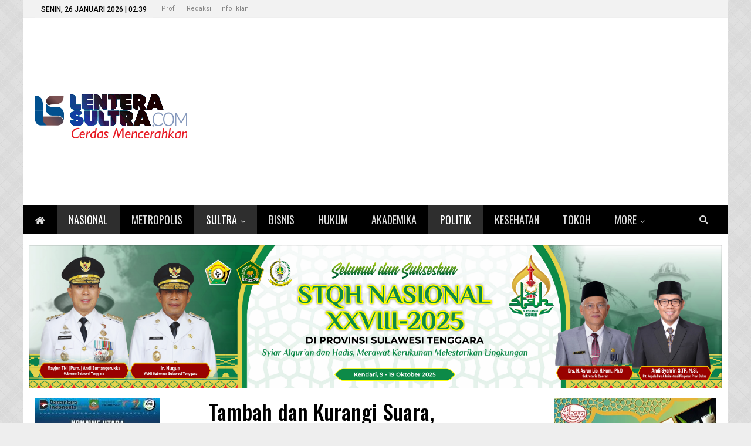

--- FILE ---
content_type: text/html; charset=UTF-8
request_url: https://lenterasultra.com/web/2019/04/22/tambah-dan-kurangi-suara-penyelenggara-bisa-dipenjara-4-tahun-dan-denda-rp-48-juta/
body_size: 21911
content:
	<!DOCTYPE html>
		<!--[if IE 8]>
	<html class="ie ie8" lang="id"> <![endif]-->
	<!--[if IE 9]>
	<html class="ie ie9" lang="id"> <![endif]-->
	<!--[if gt IE 9]><!-->
<html lang="id"> <!--<![endif]-->
	<head>
				<meta charset="UTF-8">
		<meta http-equiv="X-UA-Compatible" content="IE=edge">
		<meta name="viewport" content="width=device-width, initial-scale=1.0">
		<link rel="pingback" href="https://lenterasultra.com/xmlrpc.php"/>

		<title>Tambah dan Kurangi Suara, Penyelenggara Bisa Dipenjara 4 Tahun dan Denda Rp 48 Juta &#8211; Lentera Sultra</title>
<meta name='robots' content='max-image-preview:large' />

<!-- Better Open Graph, Schema.org & Twitter Integration -->
<meta property="og:locale" content="id_id"/>
<meta property="og:site_name" content="Lentera Sultra"/>
<meta property="og:url" content="https://lenterasultra.com/web/2019/04/22/tambah-dan-kurangi-suara-penyelenggara-bisa-dipenjara-4-tahun-dan-denda-rp-48-juta/"/>
<meta property="og:title" content="Tambah dan Kurangi Suara, Penyelenggara Bisa Dipenjara 4 Tahun dan Denda Rp 48 Juta"/>
<meta property="og:image" content="https://lenterasultra.com/wp-content/uploads/2019/04/20190422_164757-1.jpg"/>
<meta property="og:image:alt" content="Ketua KPU Muna, Kubais. (KINONG/ LENTERASULTRA.COM)"/>
<meta property="article:section" content="Sultra Update"/>
<meta property="og:description" content="MUNA, LENTERASULTRA.COM- Tahapan Pemilihan Umum (Pemilu) saat ini telah memasuki pleno rakapitulasi perhitungan suara tingkat Panitia Pemungutan Kecamatan (PPK). KPU Muna menargetkan pleno PPK tuntas hingga 25 April nanti. Setelah itu, akan dilanjutk"/>
<meta property="og:type" content="article"/>
<meta name="twitter:card" content="summary"/>
<meta name="twitter:url" content="https://lenterasultra.com/web/2019/04/22/tambah-dan-kurangi-suara-penyelenggara-bisa-dipenjara-4-tahun-dan-denda-rp-48-juta/"/>
<meta name="twitter:title" content="Tambah dan Kurangi Suara, Penyelenggara Bisa Dipenjara 4 Tahun dan Denda Rp 48 Juta"/>
<meta name="twitter:description" content="MUNA, LENTERASULTRA.COM- Tahapan Pemilihan Umum (Pemilu) saat ini telah memasuki pleno rakapitulasi perhitungan suara tingkat Panitia Pemungutan Kecamatan (PPK). KPU Muna menargetkan pleno PPK tuntas hingga 25 April nanti. Setelah itu, akan dilanjutk"/>
<meta name="twitter:image" content="https://lenterasultra.com/wp-content/uploads/2019/04/20190422_164757-1.jpg"/>
<meta name="twitter:image:alt" content="Ketua KPU Muna, Kubais. (KINONG/ LENTERASULTRA.COM)"/>
<!-- / Better Open Graph, Schema.org & Twitter Integration. -->
<link rel='dns-prefetch' href='//fonts.googleapis.com' />
<link rel="alternate" type="application/rss+xml" title="Lentera Sultra &raquo; Feed" href="https://lenterasultra.com/feed/" />
<link rel="alternate" type="application/rss+xml" title="Lentera Sultra &raquo; Umpan Komentar" href="https://lenterasultra.com/comments/feed/" />
<link rel="alternate" title="oEmbed (JSON)" type="application/json+oembed" href="https://lenterasultra.com/wp-json/oembed/1.0/embed?url=https%3A%2F%2Flenterasultra.com%2Fweb%2F2019%2F04%2F22%2Ftambah-dan-kurangi-suara-penyelenggara-bisa-dipenjara-4-tahun-dan-denda-rp-48-juta%2F" />
<link rel="alternate" title="oEmbed (XML)" type="text/xml+oembed" href="https://lenterasultra.com/wp-json/oembed/1.0/embed?url=https%3A%2F%2Flenterasultra.com%2Fweb%2F2019%2F04%2F22%2Ftambah-dan-kurangi-suara-penyelenggara-bisa-dipenjara-4-tahun-dan-denda-rp-48-juta%2F&#038;format=xml" />
<style id='wp-img-auto-sizes-contain-inline-css' type='text/css'>
img:is([sizes=auto i],[sizes^="auto," i]){contain-intrinsic-size:3000px 1500px}
/*# sourceURL=wp-img-auto-sizes-contain-inline-css */
</style>
<style id='wp-emoji-styles-inline-css' type='text/css'>

	img.wp-smiley, img.emoji {
		display: inline !important;
		border: none !important;
		box-shadow: none !important;
		height: 1em !important;
		width: 1em !important;
		margin: 0 0.07em !important;
		vertical-align: -0.1em !important;
		background: none !important;
		padding: 0 !important;
	}
/*# sourceURL=wp-emoji-styles-inline-css */
</style>
<style id='wp-block-library-inline-css' type='text/css'>
:root{--wp-block-synced-color:#7a00df;--wp-block-synced-color--rgb:122,0,223;--wp-bound-block-color:var(--wp-block-synced-color);--wp-editor-canvas-background:#ddd;--wp-admin-theme-color:#007cba;--wp-admin-theme-color--rgb:0,124,186;--wp-admin-theme-color-darker-10:#006ba1;--wp-admin-theme-color-darker-10--rgb:0,107,160.5;--wp-admin-theme-color-darker-20:#005a87;--wp-admin-theme-color-darker-20--rgb:0,90,135;--wp-admin-border-width-focus:2px}@media (min-resolution:192dpi){:root{--wp-admin-border-width-focus:1.5px}}.wp-element-button{cursor:pointer}:root .has-very-light-gray-background-color{background-color:#eee}:root .has-very-dark-gray-background-color{background-color:#313131}:root .has-very-light-gray-color{color:#eee}:root .has-very-dark-gray-color{color:#313131}:root .has-vivid-green-cyan-to-vivid-cyan-blue-gradient-background{background:linear-gradient(135deg,#00d084,#0693e3)}:root .has-purple-crush-gradient-background{background:linear-gradient(135deg,#34e2e4,#4721fb 50%,#ab1dfe)}:root .has-hazy-dawn-gradient-background{background:linear-gradient(135deg,#faaca8,#dad0ec)}:root .has-subdued-olive-gradient-background{background:linear-gradient(135deg,#fafae1,#67a671)}:root .has-atomic-cream-gradient-background{background:linear-gradient(135deg,#fdd79a,#004a59)}:root .has-nightshade-gradient-background{background:linear-gradient(135deg,#330968,#31cdcf)}:root .has-midnight-gradient-background{background:linear-gradient(135deg,#020381,#2874fc)}:root{--wp--preset--font-size--normal:16px;--wp--preset--font-size--huge:42px}.has-regular-font-size{font-size:1em}.has-larger-font-size{font-size:2.625em}.has-normal-font-size{font-size:var(--wp--preset--font-size--normal)}.has-huge-font-size{font-size:var(--wp--preset--font-size--huge)}.has-text-align-center{text-align:center}.has-text-align-left{text-align:left}.has-text-align-right{text-align:right}.has-fit-text{white-space:nowrap!important}#end-resizable-editor-section{display:none}.aligncenter{clear:both}.items-justified-left{justify-content:flex-start}.items-justified-center{justify-content:center}.items-justified-right{justify-content:flex-end}.items-justified-space-between{justify-content:space-between}.screen-reader-text{border:0;clip-path:inset(50%);height:1px;margin:-1px;overflow:hidden;padding:0;position:absolute;width:1px;word-wrap:normal!important}.screen-reader-text:focus{background-color:#ddd;clip-path:none;color:#444;display:block;font-size:1em;height:auto;left:5px;line-height:normal;padding:15px 23px 14px;text-decoration:none;top:5px;width:auto;z-index:100000}html :where(.has-border-color){border-style:solid}html :where([style*=border-top-color]){border-top-style:solid}html :where([style*=border-right-color]){border-right-style:solid}html :where([style*=border-bottom-color]){border-bottom-style:solid}html :where([style*=border-left-color]){border-left-style:solid}html :where([style*=border-width]){border-style:solid}html :where([style*=border-top-width]){border-top-style:solid}html :where([style*=border-right-width]){border-right-style:solid}html :where([style*=border-bottom-width]){border-bottom-style:solid}html :where([style*=border-left-width]){border-left-style:solid}html :where(img[class*=wp-image-]){height:auto;max-width:100%}:where(figure){margin:0 0 1em}html :where(.is-position-sticky){--wp-admin--admin-bar--position-offset:var(--wp-admin--admin-bar--height,0px)}@media screen and (max-width:600px){html :where(.is-position-sticky){--wp-admin--admin-bar--position-offset:0px}}

/*# sourceURL=wp-block-library-inline-css */
</style><style id='global-styles-inline-css' type='text/css'>
:root{--wp--preset--aspect-ratio--square: 1;--wp--preset--aspect-ratio--4-3: 4/3;--wp--preset--aspect-ratio--3-4: 3/4;--wp--preset--aspect-ratio--3-2: 3/2;--wp--preset--aspect-ratio--2-3: 2/3;--wp--preset--aspect-ratio--16-9: 16/9;--wp--preset--aspect-ratio--9-16: 9/16;--wp--preset--color--black: #000000;--wp--preset--color--cyan-bluish-gray: #abb8c3;--wp--preset--color--white: #ffffff;--wp--preset--color--pale-pink: #f78da7;--wp--preset--color--vivid-red: #cf2e2e;--wp--preset--color--luminous-vivid-orange: #ff6900;--wp--preset--color--luminous-vivid-amber: #fcb900;--wp--preset--color--light-green-cyan: #7bdcb5;--wp--preset--color--vivid-green-cyan: #00d084;--wp--preset--color--pale-cyan-blue: #8ed1fc;--wp--preset--color--vivid-cyan-blue: #0693e3;--wp--preset--color--vivid-purple: #9b51e0;--wp--preset--gradient--vivid-cyan-blue-to-vivid-purple: linear-gradient(135deg,rgb(6,147,227) 0%,rgb(155,81,224) 100%);--wp--preset--gradient--light-green-cyan-to-vivid-green-cyan: linear-gradient(135deg,rgb(122,220,180) 0%,rgb(0,208,130) 100%);--wp--preset--gradient--luminous-vivid-amber-to-luminous-vivid-orange: linear-gradient(135deg,rgb(252,185,0) 0%,rgb(255,105,0) 100%);--wp--preset--gradient--luminous-vivid-orange-to-vivid-red: linear-gradient(135deg,rgb(255,105,0) 0%,rgb(207,46,46) 100%);--wp--preset--gradient--very-light-gray-to-cyan-bluish-gray: linear-gradient(135deg,rgb(238,238,238) 0%,rgb(169,184,195) 100%);--wp--preset--gradient--cool-to-warm-spectrum: linear-gradient(135deg,rgb(74,234,220) 0%,rgb(151,120,209) 20%,rgb(207,42,186) 40%,rgb(238,44,130) 60%,rgb(251,105,98) 80%,rgb(254,248,76) 100%);--wp--preset--gradient--blush-light-purple: linear-gradient(135deg,rgb(255,206,236) 0%,rgb(152,150,240) 100%);--wp--preset--gradient--blush-bordeaux: linear-gradient(135deg,rgb(254,205,165) 0%,rgb(254,45,45) 50%,rgb(107,0,62) 100%);--wp--preset--gradient--luminous-dusk: linear-gradient(135deg,rgb(255,203,112) 0%,rgb(199,81,192) 50%,rgb(65,88,208) 100%);--wp--preset--gradient--pale-ocean: linear-gradient(135deg,rgb(255,245,203) 0%,rgb(182,227,212) 50%,rgb(51,167,181) 100%);--wp--preset--gradient--electric-grass: linear-gradient(135deg,rgb(202,248,128) 0%,rgb(113,206,126) 100%);--wp--preset--gradient--midnight: linear-gradient(135deg,rgb(2,3,129) 0%,rgb(40,116,252) 100%);--wp--preset--font-size--small: 13px;--wp--preset--font-size--medium: 20px;--wp--preset--font-size--large: 36px;--wp--preset--font-size--x-large: 42px;--wp--preset--spacing--20: 0.44rem;--wp--preset--spacing--30: 0.67rem;--wp--preset--spacing--40: 1rem;--wp--preset--spacing--50: 1.5rem;--wp--preset--spacing--60: 2.25rem;--wp--preset--spacing--70: 3.38rem;--wp--preset--spacing--80: 5.06rem;--wp--preset--shadow--natural: 6px 6px 9px rgba(0, 0, 0, 0.2);--wp--preset--shadow--deep: 12px 12px 50px rgba(0, 0, 0, 0.4);--wp--preset--shadow--sharp: 6px 6px 0px rgba(0, 0, 0, 0.2);--wp--preset--shadow--outlined: 6px 6px 0px -3px rgb(255, 255, 255), 6px 6px rgb(0, 0, 0);--wp--preset--shadow--crisp: 6px 6px 0px rgb(0, 0, 0);}:where(.is-layout-flex){gap: 0.5em;}:where(.is-layout-grid){gap: 0.5em;}body .is-layout-flex{display: flex;}.is-layout-flex{flex-wrap: wrap;align-items: center;}.is-layout-flex > :is(*, div){margin: 0;}body .is-layout-grid{display: grid;}.is-layout-grid > :is(*, div){margin: 0;}:where(.wp-block-columns.is-layout-flex){gap: 2em;}:where(.wp-block-columns.is-layout-grid){gap: 2em;}:where(.wp-block-post-template.is-layout-flex){gap: 1.25em;}:where(.wp-block-post-template.is-layout-grid){gap: 1.25em;}.has-black-color{color: var(--wp--preset--color--black) !important;}.has-cyan-bluish-gray-color{color: var(--wp--preset--color--cyan-bluish-gray) !important;}.has-white-color{color: var(--wp--preset--color--white) !important;}.has-pale-pink-color{color: var(--wp--preset--color--pale-pink) !important;}.has-vivid-red-color{color: var(--wp--preset--color--vivid-red) !important;}.has-luminous-vivid-orange-color{color: var(--wp--preset--color--luminous-vivid-orange) !important;}.has-luminous-vivid-amber-color{color: var(--wp--preset--color--luminous-vivid-amber) !important;}.has-light-green-cyan-color{color: var(--wp--preset--color--light-green-cyan) !important;}.has-vivid-green-cyan-color{color: var(--wp--preset--color--vivid-green-cyan) !important;}.has-pale-cyan-blue-color{color: var(--wp--preset--color--pale-cyan-blue) !important;}.has-vivid-cyan-blue-color{color: var(--wp--preset--color--vivid-cyan-blue) !important;}.has-vivid-purple-color{color: var(--wp--preset--color--vivid-purple) !important;}.has-black-background-color{background-color: var(--wp--preset--color--black) !important;}.has-cyan-bluish-gray-background-color{background-color: var(--wp--preset--color--cyan-bluish-gray) !important;}.has-white-background-color{background-color: var(--wp--preset--color--white) !important;}.has-pale-pink-background-color{background-color: var(--wp--preset--color--pale-pink) !important;}.has-vivid-red-background-color{background-color: var(--wp--preset--color--vivid-red) !important;}.has-luminous-vivid-orange-background-color{background-color: var(--wp--preset--color--luminous-vivid-orange) !important;}.has-luminous-vivid-amber-background-color{background-color: var(--wp--preset--color--luminous-vivid-amber) !important;}.has-light-green-cyan-background-color{background-color: var(--wp--preset--color--light-green-cyan) !important;}.has-vivid-green-cyan-background-color{background-color: var(--wp--preset--color--vivid-green-cyan) !important;}.has-pale-cyan-blue-background-color{background-color: var(--wp--preset--color--pale-cyan-blue) !important;}.has-vivid-cyan-blue-background-color{background-color: var(--wp--preset--color--vivid-cyan-blue) !important;}.has-vivid-purple-background-color{background-color: var(--wp--preset--color--vivid-purple) !important;}.has-black-border-color{border-color: var(--wp--preset--color--black) !important;}.has-cyan-bluish-gray-border-color{border-color: var(--wp--preset--color--cyan-bluish-gray) !important;}.has-white-border-color{border-color: var(--wp--preset--color--white) !important;}.has-pale-pink-border-color{border-color: var(--wp--preset--color--pale-pink) !important;}.has-vivid-red-border-color{border-color: var(--wp--preset--color--vivid-red) !important;}.has-luminous-vivid-orange-border-color{border-color: var(--wp--preset--color--luminous-vivid-orange) !important;}.has-luminous-vivid-amber-border-color{border-color: var(--wp--preset--color--luminous-vivid-amber) !important;}.has-light-green-cyan-border-color{border-color: var(--wp--preset--color--light-green-cyan) !important;}.has-vivid-green-cyan-border-color{border-color: var(--wp--preset--color--vivid-green-cyan) !important;}.has-pale-cyan-blue-border-color{border-color: var(--wp--preset--color--pale-cyan-blue) !important;}.has-vivid-cyan-blue-border-color{border-color: var(--wp--preset--color--vivid-cyan-blue) !important;}.has-vivid-purple-border-color{border-color: var(--wp--preset--color--vivid-purple) !important;}.has-vivid-cyan-blue-to-vivid-purple-gradient-background{background: var(--wp--preset--gradient--vivid-cyan-blue-to-vivid-purple) !important;}.has-light-green-cyan-to-vivid-green-cyan-gradient-background{background: var(--wp--preset--gradient--light-green-cyan-to-vivid-green-cyan) !important;}.has-luminous-vivid-amber-to-luminous-vivid-orange-gradient-background{background: var(--wp--preset--gradient--luminous-vivid-amber-to-luminous-vivid-orange) !important;}.has-luminous-vivid-orange-to-vivid-red-gradient-background{background: var(--wp--preset--gradient--luminous-vivid-orange-to-vivid-red) !important;}.has-very-light-gray-to-cyan-bluish-gray-gradient-background{background: var(--wp--preset--gradient--very-light-gray-to-cyan-bluish-gray) !important;}.has-cool-to-warm-spectrum-gradient-background{background: var(--wp--preset--gradient--cool-to-warm-spectrum) !important;}.has-blush-light-purple-gradient-background{background: var(--wp--preset--gradient--blush-light-purple) !important;}.has-blush-bordeaux-gradient-background{background: var(--wp--preset--gradient--blush-bordeaux) !important;}.has-luminous-dusk-gradient-background{background: var(--wp--preset--gradient--luminous-dusk) !important;}.has-pale-ocean-gradient-background{background: var(--wp--preset--gradient--pale-ocean) !important;}.has-electric-grass-gradient-background{background: var(--wp--preset--gradient--electric-grass) !important;}.has-midnight-gradient-background{background: var(--wp--preset--gradient--midnight) !important;}.has-small-font-size{font-size: var(--wp--preset--font-size--small) !important;}.has-medium-font-size{font-size: var(--wp--preset--font-size--medium) !important;}.has-large-font-size{font-size: var(--wp--preset--font-size--large) !important;}.has-x-large-font-size{font-size: var(--wp--preset--font-size--x-large) !important;}
/*# sourceURL=global-styles-inline-css */
</style>

<style id='classic-theme-styles-inline-css' type='text/css'>
/*! This file is auto-generated */
.wp-block-button__link{color:#fff;background-color:#32373c;border-radius:9999px;box-shadow:none;text-decoration:none;padding:calc(.667em + 2px) calc(1.333em + 2px);font-size:1.125em}.wp-block-file__button{background:#32373c;color:#fff;text-decoration:none}
/*# sourceURL=/wp-includes/css/classic-themes.min.css */
</style>
<link rel='stylesheet' id='better-framework-main-fonts-css' href='https://fonts.googleapis.com/css?family=Roboto:400,500,400italic%7COswald:500,400%7CLato:400&#038;display=swap' type='text/css' media='all' />
<script type="text/javascript" src="https://lenterasultra.com/wp-includes/js/jquery/jquery.min.js?ver=3.7.1" id="jquery-core-js"></script>
<script type="text/javascript" src="https://lenterasultra.com/wp-includes/js/jquery/jquery-migrate.min.js?ver=3.4.1" id="jquery-migrate-js"></script>
<script type="text/javascript" id="image-watermark-no-right-click-js-before">
/* <![CDATA[ */
var iwArgsNoRightClick = {"rightclick":"Y","draganddrop":"N","devtools":"Y","enableToast":"Y","toastMessage":"This content is protected"};

//# sourceURL=image-watermark-no-right-click-js-before
/* ]]> */
</script>
<script type="text/javascript" src="https://lenterasultra.com/wp-content/plugins/image-watermark/js/no-right-click.js?ver=2.0.5" id="image-watermark-no-right-click-js"></script>
<link rel="https://api.w.org/" href="https://lenterasultra.com/wp-json/" /><link rel="alternate" title="JSON" type="application/json" href="https://lenterasultra.com/wp-json/wp/v2/posts/20708" /><link rel="EditURI" type="application/rsd+xml" title="RSD" href="https://lenterasultra.com/xmlrpc.php?rsd" />
<meta name="generator" content="WordPress 6.9" />
<link rel="canonical" href="https://lenterasultra.com/web/2019/04/22/tambah-dan-kurangi-suara-penyelenggara-bisa-dipenjara-4-tahun-dan-denda-rp-48-juta/" />
<link rel='shortlink' href='https://lenterasultra.com/?p=20708' />
			<link rel="amphtml" href="https://lenterasultra.com/web/amp/2019/04/22/tambah-dan-kurangi-suara-penyelenggara-bisa-dipenjara-4-tahun-dan-denda-rp-48-juta/"/>
						<link rel="shortcut icon" href="https://lenterasultra.com/wp-content/uploads/2017/08/favicon.png">			<link rel="apple-touch-icon" href="https://lenterasultra.com/wp-content/uploads/2017/08/favicon.png">			<link rel="apple-touch-icon" sizes="114x114" href="https://lenterasultra.com/wp-content/uploads/2017/08/favicon.png">			<link rel="apple-touch-icon" sizes="72x72" href="https://lenterasultra.com/wp-content/uploads/2017/08/favicon.png">			<link rel="apple-touch-icon" sizes="144x144" href="https://lenterasultra.com/wp-content/uploads/2017/08/favicon.png">      <meta name="onesignal" content="wordpress-plugin"/>
            <script>

      window.OneSignalDeferred = window.OneSignalDeferred || [];

      OneSignalDeferred.push(function(OneSignal) {
        var oneSignal_options = {};
        window._oneSignalInitOptions = oneSignal_options;

        oneSignal_options['serviceWorkerParam'] = { scope: '/' };
oneSignal_options['serviceWorkerPath'] = 'OneSignalSDKWorker.js.php';

        OneSignal.Notifications.setDefaultUrl("https://lenterasultra.com");

        oneSignal_options['wordpress'] = true;
oneSignal_options['appId'] = '8d2086ec-6cf7-46a1-baa1-7e795e6d63c7';
oneSignal_options['allowLocalhostAsSecureOrigin'] = true;
oneSignal_options['welcomeNotification'] = { };
oneSignal_options['welcomeNotification']['title'] = "Lentera Sultra";
oneSignal_options['welcomeNotification']['message'] = "Terima kasih telah berlangganan berita terbaru";
oneSignal_options['welcomeNotification']['url'] = "http://lenterasultra.com";
oneSignal_options['path'] = "https://lenterasultra.com/wp-content/plugins/onesignal-free-web-push-notifications/sdk_files/";
oneSignal_options['safari_web_id'] = "LenteraSultra.com";
oneSignal_options['persistNotification'] = false;
oneSignal_options['promptOptions'] = { };
oneSignal_options['promptOptions']['actionMessage'] = "Dapatkan pemberitahuan update berita terbaru dari LENTERASULTRA.COM";
oneSignal_options['promptOptions']['exampleNotificationTitleDesktop'] = "Form Berlangganan Berita Terbaru";
oneSignal_options['promptOptions']['exampleNotificationMessageDesktop'] = "LENTERASULTRA.COM";
oneSignal_options['promptOptions']['exampleNotificationTitleMobile'] = "Form Berlangganan Berita Terbaru";
oneSignal_options['promptOptions']['exampleNotificationMessageMobile'] = "LENTERASULTRA.COM";
oneSignal_options['promptOptions']['exampleNotificationCaption'] = "Anda dapat berhenti berlangganan kapan saja";
oneSignal_options['promptOptions']['acceptButtonText'] = "BERLANGGANAN";
oneSignal_options['promptOptions']['cancelButtonText'] = "Batal";
oneSignal_options['promptOptions']['siteName'] = "Lentera Sultra";
oneSignal_options['promptOptions']['autoAcceptTitle'] = "Berlangganan";
oneSignal_options['notifyButton'] = { };
oneSignal_options['notifyButton']['enable'] = true;
oneSignal_options['notifyButton']['position'] = 'bottom-left';
oneSignal_options['notifyButton']['theme'] = 'default';
oneSignal_options['notifyButton']['size'] = 'small';
oneSignal_options['notifyButton']['showCredit'] = true;
oneSignal_options['notifyButton']['text'] = {};
oneSignal_options['notifyButton']['text']['tip.state.unsubscribed'] = 'Berlangganan';
oneSignal_options['notifyButton']['text']['tip.state.subscribed'] = 'Anda telah berhasil berlangganan berita terbaru';
oneSignal_options['notifyButton']['text']['message.action.subscribed'] = 'Terima kasih telah berlangganan berita terbaru';
oneSignal_options['notifyButton']['text']['dialog.main.button.subscribe'] = 'BERLANGGANAN';
oneSignal_options['notifyButton']['text']['dialog.main.button.unsubscribe'] = 'BERHENTI BERLANGGANAN';
              OneSignal.init(window._oneSignalInitOptions);
              OneSignal.Slidedown.promptPush()      });

      function documentInitOneSignal() {
        var oneSignal_elements = document.getElementsByClassName("OneSignal-prompt");

        var oneSignalLinkClickHandler = function(event) { OneSignal.Notifications.requestPermission(); event.preventDefault(); };        for(var i = 0; i < oneSignal_elements.length; i++)
          oneSignal_elements[i].addEventListener('click', oneSignalLinkClickHandler, false);
      }

      if (document.readyState === 'complete') {
           documentInitOneSignal();
      }
      else {
           window.addEventListener("load", function(event){
               documentInitOneSignal();
          });
      }
    </script>
<meta name="generator" content="Powered by WPBakery Page Builder - drag and drop page builder for WordPress."/>
<script type="application/ld+json">{
    "@context": "http://schema.org/",
    "@type": "Organization",
    "@id": "#organization",
    "logo": {
        "@type": "ImageObject",
        "url": "https://lenterasultra.com/wp-content/uploads/2018/02/logoNEW.png"
    },
    "url": "https://lenterasultra.com/",
    "name": "Lentera Sultra",
    "description": "Cerdas Mencerahkan | berita sultra | berita kendari | info sultra | info kendari | Mesothelioma Law Firm | Donate Car to Charity California"
}</script>
<script type="application/ld+json">{
    "@context": "http://schema.org/",
    "@type": "WebSite",
    "name": "Lentera Sultra",
    "alternateName": "Cerdas Mencerahkan | berita sultra | berita kendari | info sultra | info kendari | Mesothelioma Law Firm | Donate Car to Charity California",
    "url": "https://lenterasultra.com/"
}</script>
<script type="application/ld+json">{
    "@context": "http://schema.org/",
    "@type": "BlogPosting",
    "headline": "Tambah dan Kurangi Suara, Penyelenggara Bisa Dipenjara 4 Tahun dan Denda Rp 48 Juta",
    "description": "MUNA, LENTERASULTRA.COM-\u00a0Tahapan Pemilihan Umum (Pemilu) saat ini telah memasuki pleno rakapitulasi perhitungan suara tingkat Panitia Pemungutan Kecamatan (PPK). KPU Muna menargetkan pleno PPK tuntas hingga 25 April nanti. Setelah itu, akan dilanjutk",
    "datePublished": "2019-04-22",
    "dateModified": "2019-04-22",
    "author": {
        "@type": "Person",
        "@id": "#person-RedaksiLenterasultra",
        "name": "Redaksi Lenterasultra"
    },
    "image": "https://lenterasultra.com/wp-content/uploads/2019/04/20190422_164757-1.jpg",
    "interactionStatistic": [
        {
            "@type": "InteractionCounter",
            "interactionType": "http://schema.org/CommentAction",
            "userInteractionCount": "0"
        }
    ],
    "publisher": {
        "@id": "#organization"
    },
    "mainEntityOfPage": "https://lenterasultra.com/web/2019/04/22/tambah-dan-kurangi-suara-penyelenggara-bisa-dipenjara-4-tahun-dan-denda-rp-48-juta/"
}</script>
<link rel='stylesheet' id='bf-minifed-css-1' href='https://lenterasultra.com/wp-content/bs-booster-cache/4d79aab6428f27a7cd88ef3d76d50c0f.css' type='text/css' media='all' />
<link rel='stylesheet' id='7.11.1-1767756211' href='https://lenterasultra.com/wp-content/bs-booster-cache/190375cec6d5da6b60353f5db44dc9c6.css' type='text/css' media='all' />
<noscript><style> .wpb_animate_when_almost_visible { opacity: 1; }</style></noscript>	<link rel='stylesheet' id='js_composer_front-css' href='https://lenterasultra.com/wp-content/plugins/js_composer/assets/css/js_composer.min.css?ver=6.7.0' type='text/css' media='all' />
</head>

<body class="wp-singular post-template-default single single-post postid-20708 single-format-standard wp-theme-publisher bs-theme bs-publisher bs-publisher-car-news active-light-box ltr close-rh page-layout-3-col page-layout-3-col-4 boxed main-menu-sticky-smart main-menu-full-width active-ajax-search single-prim-cat-85 single-cat-85 single-cat-17 single-cat-14 single-cat-72 single-cat-7  bs-hide-ha wpb-js-composer js-comp-ver-6.7.0 vc_responsive bs-ll-d" dir="ltr">
		<div class="main-wrap content-main-wrap">
			<header id="header" class="site-header header-style-2 full-width" itemscope="itemscope" itemtype="https://schema.org/WPHeader">

		<section class="topbar topbar-style-1 hidden-xs hidden-xs">
	<div class="content-wrap">
		<div class="container">
			<div class="topbar-inner clearfix">

				
				<div class="section-menu">
						<div id="menu-top" class="menu top-menu-wrapper" role="navigation" itemscope="itemscope" itemtype="https://schema.org/SiteNavigationElement">
		<nav class="top-menu-container">

			<ul id="top-navigation" class="top-menu menu clearfix bsm-pure">
									<li id="topbar-date" class="menu-item menu-item-date">
					<span
						class="topbar-date">Senin, 26 Januari 2026 | 02:39</span>
					</li>
					<li id="menu-item-32790" class="menu-item menu-item-type-post_type menu-item-object-page better-anim-fade menu-item-32790"><a href="https://lenterasultra.com/profil/">Profil</a></li>
<li id="menu-item-32791" class="menu-item menu-item-type-post_type menu-item-object-page better-anim-fade menu-item-32791"><a href="https://lenterasultra.com/redaksi/">Redaksi</a></li>
<li id="menu-item-32789" class="menu-item menu-item-type-post_type menu-item-object-page better-anim-fade menu-item-32789"><a href="https://lenterasultra.com/info-iklan/">Info Iklan</a></li>
			</ul>

		</nav>
	</div>
				</div>
			</div>
		</div>
	</div>
</section>
		<div class="header-inner">
			<div class="content-wrap">
				<div class="container">
					<div class="row">
						<div class="row-height">
							<div class="logo-col col-xs-4">
								<div class="col-inside">
									<div id="site-branding" class="site-branding">
	<p  id="site-title" class="logo h1 img-logo">
	<a href="https://lenterasultra.com/" itemprop="url" rel="home">
					<img id="site-logo" src="https://lenterasultra.com/wp-content/uploads/2018/02/logoNEW.png"
			     alt="Lenterasultra.com"  data-bsrjs="https://lenterasultra.com/wp-content/uploads/2018/02/logoNEW.png"  />

			<span class="site-title">Lenterasultra.com - Cerdas Mencerahkan | berita sultra | berita kendari | info sultra | info kendari | Mesothelioma Law Firm | Donate Car to Charity California</span>
				</a>
</p>
</div><!-- .site-branding -->
								</div>
							</div>
															<div class="sidebar-col col-xs-8">
									<div class="col-inside">
										<aside id="sidebar" class="sidebar" role="complementary" itemscope="itemscope" itemtype="https://schema.org/WPSideBar">
											<div class="qtfug qtfug-pubadban qtfug-show-desktop qtfug-show-tablet-portrait qtfug-show-tablet-landscape qtfug-show-phone qtfug-loc-header_aside_logo qtfug-align-right qtfug-column-1 qtfug-clearfix no-bg-box-model"><div id="qtfug-38962-832018965" class="qtfug-container qtfug-type-code " itemscope="" itemtype="https://schema.org/WPAdBlock" data-adid="38962" data-type="code"><div id="qtfug-38962-832018965-place"></div><script src="//pagead2.googlesyndication.com/pagead/js/adsbygoogle.js"></script><script type="text/javascript">var betterads_screen_width = document.body.clientWidth;betterads_el = document.getElementById('qtfug-38962-832018965');             if (betterads_el.getBoundingClientRect().width) {     betterads_el_width_raw = betterads_el_width = betterads_el.getBoundingClientRect().width;    } else {     betterads_el_width_raw = betterads_el_width = betterads_el.offsetWidth;    }        var size = ["125", "125"];    if ( betterads_el_width >= 728 )      betterads_el_width = ["728", "90"];    else if ( betterads_el_width >= 468 )     betterads_el_width = ["468", "60"];    else if ( betterads_el_width >= 336 )     betterads_el_width = ["336", "280"];    else if ( betterads_el_width >= 300 )     betterads_el_width = ["300", "250"];    else if ( betterads_el_width >= 250 )     betterads_el_width = ["250", "250"];    else if ( betterads_el_width >= 200 )     betterads_el_width = ["200", "200"];    else if ( betterads_el_width >= 180 )     betterads_el_width = ["180", "150"]; if ( betterads_screen_width >= 1140 ) { document.getElementById('qtfug-38962-832018965-place').innerHTML = '<ins class="adsbygoogle" style="display:block;"  data-ad-client="ca-pub-6413073416735062"  data-ad-slot="4664255931"  data-full-width-responsive="true"  data-ad-format="auto" ></ins>';         (adsbygoogle = window.adsbygoogle || []).push({});}else if ( betterads_screen_width >= 1019  && betterads_screen_width < 1140 ) { document.getElementById('qtfug-38962-832018965-place').innerHTML = '<ins class="adsbygoogle" style="display:block;"  data-ad-client="ca-pub-6413073416735062"  data-ad-slot="4664255931"  data-full-width-responsive="true"  data-ad-format="auto" ></ins>';         (adsbygoogle = window.adsbygoogle || []).push({});}else if ( betterads_screen_width >= 768  && betterads_screen_width < 1019 ) { document.getElementById('qtfug-38962-832018965-place').innerHTML = '<ins class="adsbygoogle" style="display:block;"  data-ad-client="ca-pub-6413073416735062"  data-ad-slot="4664255931"  data-full-width-responsive="true"  data-ad-format="auto" ></ins>';         (adsbygoogle = window.adsbygoogle || []).push({});}else if ( betterads_screen_width < 768 ) { document.getElementById('qtfug-38962-832018965-place').innerHTML = '<ins class="adsbygoogle" style="display:block;"  data-ad-client="ca-pub-6413073416735062"  data-ad-slot="4664255931"  data-full-width-responsive="true"  data-ad-format="auto" ></ins>';         (adsbygoogle = window.adsbygoogle || []).push({});}</script></div></div>										</aside>
									</div>
								</div>
														</div>
					</div>
				</div>
			</div>
		</div>

		<div id="menu-main" class="menu main-menu-wrapper show-search-item menu-actions-btn-width-1" role="navigation" itemscope="itemscope" itemtype="https://schema.org/SiteNavigationElement">
	<div class="main-menu-inner">
		<div class="content-wrap">
			<div class="container">

				<nav class="main-menu-container">
					<ul id="main-navigation" class="main-menu menu bsm-pure clearfix">
						<li id="menu-item-2027" class="menu-have-icon menu-icon-type-fontawesome menu-item menu-item-type-custom menu-item-object-custom menu-item-home menu-title-hide better-anim-fade menu-item-2027"><a href="https://lenterasultra.com/"><i class="bf-icon  fa fa-home"></i><span class="hidden">Home</span></a></li>
<li id="menu-item-774" class="menu-item menu-item-type-taxonomy menu-item-object-category current-post-ancestor current-menu-parent current-post-parent menu-term-14 better-anim-fade menu-item-774"><a href="https://lenterasultra.com/web/category/nasional/">Nasional</a></li>
<li id="menu-item-854" class="menu-item menu-item-type-taxonomy menu-item-object-category menu-term-15 better-anim-fade menu-item-854"><a href="https://lenterasultra.com/web/category/sultra-update/metropolis/">Metropolis</a></li>
<li id="menu-item-780" class="menu-item menu-item-type-taxonomy menu-item-object-category current-post-ancestor current-menu-parent current-post-parent menu-item-has-children menu-term-7 better-anim-fade menu-item-780"><a href="https://lenterasultra.com/web/category/sultra-update/">Sultra</a>
<ul class="sub-menu">
	<li id="menu-item-835" class="menu-item menu-item-type-taxonomy menu-item-object-category menu-term-8 better-anim-fade menu-item-835"><a href="https://lenterasultra.com/web/category/sultra-update/bau-bau/">Bau-bau</a></li>
	<li id="menu-item-837" class="menu-item menu-item-type-taxonomy menu-item-object-category menu-item-has-children menu-term-10 better-anim-fade menu-item-837"><a href="https://lenterasultra.com/web/category/sultra-update/buton/">Buton</a>
	<ul class="sub-menu">
		<li id="menu-item-838" class="menu-item menu-item-type-taxonomy menu-item-object-category menu-term-16 better-anim-fade menu-item-838"><a href="https://lenterasultra.com/web/category/sultra-update/buton-selatan/">Buton Selatan</a></li>
		<li id="menu-item-839" class="menu-item menu-item-type-taxonomy menu-item-object-category menu-term-12 better-anim-fade menu-item-839"><a href="https://lenterasultra.com/web/category/sultra-update/buton-tengah/">Buton Tengah</a></li>
		<li id="menu-item-840" class="menu-item menu-item-type-taxonomy menu-item-object-category menu-term-11 better-anim-fade menu-item-840"><a href="https://lenterasultra.com/web/category/sultra-update/buton-utara/">Buton Utara</a></li>
	</ul>
</li>
	<li id="menu-item-16613" class="menu-item menu-item-type-custom menu-item-object-custom better-anim-fade menu-item-16613"><a href="https://lenterasultra.com/bombana/">Bombana</a></li>
	<li id="menu-item-841" class="menu-item menu-item-type-taxonomy menu-item-object-category menu-item-has-children menu-term-64 better-anim-fade menu-item-841"><a href="https://lenterasultra.com/web/category/sultra-update/kolaka/">Kolaka</a>
	<ul class="sub-menu">
		<li id="menu-item-842" class="menu-item menu-item-type-taxonomy menu-item-object-category menu-term-66 better-anim-fade menu-item-842"><a href="https://lenterasultra.com/web/category/sultra-update/kolaka-timur/">Kolaka Timur</a></li>
		<li id="menu-item-843" class="menu-item menu-item-type-taxonomy menu-item-object-category menu-term-65 better-anim-fade menu-item-843"><a href="https://lenterasultra.com/web/category/sultra-update/kolaka-utara/">Kolaka Utara</a></li>
	</ul>
</li>
	<li id="menu-item-844" class="menu-item menu-item-type-taxonomy menu-item-object-category menu-item-has-children menu-term-67 better-anim-fade menu-item-844"><a href="https://lenterasultra.com/web/category/sultra-update/konawe/">Konawe</a>
	<ul class="sub-menu">
		<li id="menu-item-846" class="menu-item menu-item-type-taxonomy menu-item-object-category menu-term-68 better-anim-fade menu-item-846"><a href="https://lenterasultra.com/web/category/sultra-update/konawe-selatan/">Konawe Selatan</a></li>
		<li id="menu-item-847" class="menu-item menu-item-type-taxonomy menu-item-object-category menu-term-69 better-anim-fade menu-item-847"><a href="https://lenterasultra.com/web/category/sultra-update/konawe-utara/">Konawe Utara</a></li>
		<li id="menu-item-845" class="menu-item menu-item-type-taxonomy menu-item-object-category menu-term-70 better-anim-fade menu-item-845"><a href="https://lenterasultra.com/web/category/sultra-update/konawe-kepulauan/">Konawe Kepulauan</a></li>
	</ul>
</li>
	<li id="menu-item-848" class="menu-item menu-item-type-taxonomy menu-item-object-category current-post-ancestor current-menu-parent current-post-parent menu-item-has-children menu-term-17 better-anim-fade menu-item-848"><a href="https://lenterasultra.com/web/category/sultra-update/muna/">Muna</a>
	<ul class="sub-menu">
		<li id="menu-item-849" class="menu-item menu-item-type-taxonomy menu-item-object-category menu-term-18 better-anim-fade menu-item-849"><a href="https://lenterasultra.com/web/category/sultra-update/muna-barat/">Muna Barat</a></li>
	</ul>
</li>
	<li id="menu-item-850" class="menu-item menu-item-type-taxonomy menu-item-object-category menu-term-71 better-anim-fade menu-item-850"><a href="https://lenterasultra.com/web/category/sultra-update/wakatobi/">Wakatobi</a></li>
</ul>
</li>
<li id="menu-item-778" class="menu-item menu-item-type-taxonomy menu-item-object-category menu-term-6 better-anim-fade menu-item-778"><a href="https://lenterasultra.com/web/category/ekonomi/">Bisnis</a></li>
<li id="menu-item-852" class="menu-item menu-item-type-taxonomy menu-item-object-category menu-term-75 better-anim-fade menu-item-852"><a href="https://lenterasultra.com/web/category/hukum-dan-kriminal/">Hukum</a></li>
<li id="menu-item-851" class="menu-item menu-item-type-taxonomy menu-item-object-category menu-term-74 better-anim-fade menu-item-851"><a href="https://lenterasultra.com/web/category/akademika/">Akademika</a></li>
<li id="menu-item-857" class="menu-item menu-item-type-taxonomy menu-item-object-category current-post-ancestor current-menu-parent current-post-parent menu-term-72 better-anim-fade menu-item-857"><a href="https://lenterasultra.com/web/category/politik/">Politik</a></li>
<li id="menu-item-2741" class="menu-item menu-item-type-taxonomy menu-item-object-category menu-term-9 better-anim-fade menu-item-2741"><a href="https://lenterasultra.com/web/category/kesehatan/">Kesehatan</a></li>
<li id="menu-item-3468" class="menu-item menu-item-type-taxonomy menu-item-object-category menu-term-437 better-anim-fade menu-item-3468"><a href="https://lenterasultra.com/web/category/tokoh/">Tokoh</a></li>
<li id="menu-item-855" class="menu-item menu-item-type-taxonomy menu-item-object-category menu-term-73 better-anim-fade menu-item-855"><a href="https://lenterasultra.com/web/category/olahraga/">Olahraga</a></li>
<li id="menu-item-856" class="menu-item menu-item-type-taxonomy menu-item-object-category menu-term-81 better-anim-fade menu-item-856"><a href="https://lenterasultra.com/web/category/panggung-pendapat/">Panggung Pendapat</a></li>
<li id="menu-item-2739" class="menu-item menu-item-type-taxonomy menu-item-object-category menu-term-82 better-anim-fade menu-item-2739"><a href="https://lenterasultra.com/web/category/cerita-lepas/">Cerita Lepas</a></li>
<li id="menu-item-2743" class="menu-item menu-item-type-taxonomy menu-item-object-category menu-term-76 better-anim-fade menu-item-2743"><a href="https://lenterasultra.com/web/category/kuliner/">Kuliner</a></li>
<li id="menu-item-2746" class="menu-item menu-item-type-taxonomy menu-item-object-category menu-term-111 better-anim-fade menu-item-2746"><a href="https://lenterasultra.com/web/category/otomotif/">Otomotif</a></li>
<li id="menu-item-2747" class="menu-item menu-item-type-taxonomy menu-item-object-category menu-term-83 better-anim-fade menu-item-2747"><a href="https://lenterasultra.com/web/category/selebritas/">Selebritas</a></li>
<li id="menu-item-46204" class="menu-item menu-item-type-taxonomy menu-item-object-category menu-term-8937 better-anim-fade menu-item-46204"><a href="https://lenterasultra.com/web/category/video/video-lenterasultra/">Lenterasultra.TV</a></li>
					</ul><!-- #main-navigation -->
											<div class="menu-action-buttons width-1">
															<div class="search-container close">
									<span class="search-handler"><i class="fa fa-search"></i></span>

									<div class="search-box clearfix">
										<form role="search" method="get" class="search-form clearfix" action="https://lenterasultra.com">
	<input type="search" class="search-field"
	       placeholder="Search..."
	       value="" name="s"
	       title="Search for:"
	       autocomplete="off">
	<input type="submit" class="search-submit" value="Search">
</form><!-- .search-form -->
									</div>
								</div>
														</div>
										</nav><!-- .main-menu-container -->

			</div>
		</div>
	</div>
</div><!-- .menu -->
	</header><!-- .header -->
	<div class="rh-header clearfix light deferred-block-exclude">
		<div class="rh-container clearfix">

			<div class="menu-container close">
				<span class="menu-handler"><span class="lines"></span></span>
			</div><!-- .menu-container -->

			<div class="logo-container rh-img-logo">
				<a href="https://lenterasultra.com/" itemprop="url" rel="home">
											<img src="https://lenterasultra.com/wp-content/uploads/2017/08/logo.png"
						     alt="Lentera Sultra"  data-bsrjs="https://lenterasultra.com/wp-content/uploads/2017/08/logo.png"  />				</a>
			</div><!-- .logo-container -->
		</div><!-- .rh-container -->
	</div><!-- .rh-header -->
<div class="container adcontainer"><div class="qtfug qtfug-after-header qtfug-pubadban qtfug-show-desktop qtfug-show-tablet-portrait qtfug-show-tablet-landscape qtfug-show-phone qtfug-loc-header_after qtfug-align-center qtfug-column-1 qtfug-clearfix no-bg-box-model"><div id="qtfug-43727-1795163372" class="qtfug-container qtfug-type-image " itemscope="" itemtype="https://schema.org/WPAdBlock" data-adid="43727" data-type="image"><a itemprop="url" class="qtfug-link" href="https://lenterasultra.com/wp-content/uploads/2021/01/Pemprov-Sultra-stqh-2025.jpg" target="_blank" ><img class="qtfug-image" src="https://lenterasultra.com/wp-content/uploads/2021/01/Pemprov-Sultra-stqh-2025.jpg" alt="Baner After Header" /></a></div></div></div><div class="content-wrap">
		<main id="content" class="content-container">

		<div class="container layout-3-col layout-3-col-4 container post-template-1">
			<div class="row main-section">
										<div class="col-sm-7 content-column">
								<div class="single-container">
		<article id="post-20708" class="post-20708 post type-post status-publish format-standard has-post-thumbnail  category-berita-utama category-muna category-nasional category-politik category-sultra-update single-post-content ">
						<div class="post-header post-tp-1-header">
									<h1 class="single-post-title">
						<span class="post-title" itemprop="headline">Tambah dan Kurangi Suara, Penyelenggara Bisa Dipenjara 4 Tahun dan Denda Rp 48 Juta</span></h1>
										<div class="post-meta-wrap clearfix">
						<div class="post-meta single-post-meta">
			<a href="https://lenterasultra.com/web/author/redaksi/"
		   title="Browse Author Articles"
		   class="post-author-a post-author-avatar">
			<span class="post-author-name">By <b>Redaksi Lenterasultra</b></span>		</a>
					<span class="time"><time class="post-published updated"
			                         datetime="2019-04-22T17:55:13+08:00">On <b>Senin, 22 April 2019 | 17:55</b></time></span>
			</div>
					</div>
									<div class="single-featured">
									</div>
			</div>
					<div class="post-share single-post-share top-share clearfix style-1">
			<div class="post-share-btn-group">
				<span class="views post-share-btn post-share-btn-views rank-default" data-bpv-post="20708"><i class="bf-icon  fa fa-eye"></i> <b class="number">425</b></span>			</div>
						<div class="share-handler-wrap ">
				<span class="share-handler post-share-btn rank-default">
					<i class="bf-icon  fa fa-share-alt"></i>						<b class="text">Share</b>
										</span>
				<span class="social-item facebook"><a href="https://www.facebook.com/sharer.php?u=https%3A%2F%2Flenterasultra.com%2Fweb%2F2019%2F04%2F22%2Ftambah-dan-kurangi-suara-penyelenggara-bisa-dipenjara-4-tahun-dan-denda-rp-48-juta%2F" target="_blank" rel="nofollow noreferrer" class="bs-button-el" onclick="window.open(this.href, 'share-facebook','left=50,top=50,width=600,height=320,toolbar=0'); return false;"><span class="icon"><i class="bf-icon fa fa-facebook"></i></span></a></span><span class="social-item twitter"><a href="https://twitter.com/share?text=Tambah dan Kurangi Suara, Penyelenggara Bisa Dipenjara 4 Tahun dan Denda Rp 48 Juta&url=https%3A%2F%2Flenterasultra.com%2Fweb%2F2019%2F04%2F22%2Ftambah-dan-kurangi-suara-penyelenggara-bisa-dipenjara-4-tahun-dan-denda-rp-48-juta%2F" target="_blank" rel="nofollow noreferrer" class="bs-button-el" onclick="window.open(this.href, 'share-twitter','left=50,top=50,width=600,height=320,toolbar=0'); return false;"><span class="icon"><i class="bf-icon fa fa-twitter"></i></span></a></span><span class="social-item google_plus"><a href="https://plus.google.com/share?url=https%3A%2F%2Flenterasultra.com%2Fweb%2F2019%2F04%2F22%2Ftambah-dan-kurangi-suara-penyelenggara-bisa-dipenjara-4-tahun-dan-denda-rp-48-juta%2F" target="_blank" rel="nofollow noreferrer" class="bs-button-el" onclick="window.open(this.href, 'share-google_plus','left=50,top=50,width=600,height=320,toolbar=0'); return false;"><span class="icon"><i class="bf-icon fa fa-google"></i></span></a></span><span class="social-item reddit"><a href="https://reddit.com/submit?url=https%3A%2F%2Flenterasultra.com%2Fweb%2F2019%2F04%2F22%2Ftambah-dan-kurangi-suara-penyelenggara-bisa-dipenjara-4-tahun-dan-denda-rp-48-juta%2F&title=Tambah dan Kurangi Suara, Penyelenggara Bisa Dipenjara 4 Tahun dan Denda Rp 48 Juta" target="_blank" rel="nofollow noreferrer" class="bs-button-el" onclick="window.open(this.href, 'share-reddit','left=50,top=50,width=600,height=320,toolbar=0'); return false;"><span class="icon"><i class="bf-icon fa fa-reddit-alien"></i></span></a></span><span class="social-item whatsapp"><a href="whatsapp://send?text=Tambah dan Kurangi Suara, Penyelenggara Bisa Dipenjara 4 Tahun dan Denda Rp 48 Juta %0A%0A https%3A%2F%2Flenterasultra.com%2Fweb%2F2019%2F04%2F22%2Ftambah-dan-kurangi-suara-penyelenggara-bisa-dipenjara-4-tahun-dan-denda-rp-48-juta%2F" target="_blank" rel="nofollow noreferrer" class="bs-button-el" onclick="window.open(this.href, 'share-whatsapp','left=50,top=50,width=600,height=320,toolbar=0'); return false;"><span class="icon"><i class="bf-icon fa fa-whatsapp"></i></span></a></span><span class="social-item pinterest"><a href="https://pinterest.com/pin/create/button/?url=https%3A%2F%2Flenterasultra.com%2Fweb%2F2019%2F04%2F22%2Ftambah-dan-kurangi-suara-penyelenggara-bisa-dipenjara-4-tahun-dan-denda-rp-48-juta%2F&media=https://lenterasultra.com/wp-content/uploads/2019/04/20190422_164757-1.jpg&description=Tambah dan Kurangi Suara, Penyelenggara Bisa Dipenjara 4 Tahun dan Denda Rp 48 Juta" target="_blank" rel="nofollow noreferrer" class="bs-button-el" onclick="window.open(this.href, 'share-pinterest','left=50,top=50,width=600,height=320,toolbar=0'); return false;"><span class="icon"><i class="bf-icon fa fa-pinterest"></i></span></a></span><span class="social-item email"><a href="mailto:?subject=Tambah dan Kurangi Suara, Penyelenggara Bisa Dipenjara 4 Tahun dan Denda Rp 48 Juta&body=https%3A%2F%2Flenterasultra.com%2Fweb%2F2019%2F04%2F22%2Ftambah-dan-kurangi-suara-penyelenggara-bisa-dipenjara-4-tahun-dan-denda-rp-48-juta%2F" target="_blank" rel="nofollow noreferrer" class="bs-button-el" onclick="window.open(this.href, 'share-email','left=50,top=50,width=600,height=320,toolbar=0'); return false;"><span class="icon"><i class="bf-icon fa fa-envelope-open"></i></span></a></span></div>		</div>
					<div class="entry-content clearfix single-post-content">
				<figure id="attachment_20710" aria-describedby="caption-attachment-20710" style="width: 768px" class="wp-caption alignnone"><a href="https://lenterasultra.com/wp-content/uploads/2019/04/20190422_164757-1.jpg"><img fetchpriority="high" decoding="async" class="size-full wp-image-20710" src="https://lenterasultra.com/wp-content/uploads/2019/04/20190422_164757-1.jpg" alt="" width="768" height="738" srcset="https://lenterasultra.com/wp-content/uploads/2019/04/20190422_164757-1.jpg 768w, https://lenterasultra.com/wp-content/uploads/2019/04/20190422_164757-1-300x288.jpg 300w, https://lenterasultra.com/wp-content/uploads/2019/04/20190422_164757-1-437x420.jpg 437w, https://lenterasultra.com/wp-content/uploads/2019/04/20190422_164757-1-640x615.jpg 640w, https://lenterasultra.com/wp-content/uploads/2019/04/20190422_164757-1-681x654.jpg 681w" sizes="(max-width: 768px) 100vw, 768px" /></a><figcaption id="caption-attachment-20710" class="wp-caption-text">Ketua KPU Muna, Kubais. (<strong>KINONG/ LENTERASULTRA.COM)</strong></figcaption></figure>
<div class="bs-irp left bs-irp-thumbnail-1">

	<div class="bs-irp-heading">
		<span class="h-text heading-typo">Related Posts</span>
	</div>

			<div class="bs-pagination-wrapper main-term-none none ">
			<div class="listing listing-thumbnail listing-tb-1 clearfix columns-1">
		<div class="post-66968 type-post format-standard has-post-thumbnail   listing-item listing-item-thumbnail listing-item-tb-1 main-term-85">
	<div class="item-inner clearfix">
					<div class="featured featured-type-featured-image">
				<a  title="RTRW Masih Dibahas, Izin Kawasan Industri di Bombana Sudah Terbit" style="background-image: url(https://lenterasultra.com/wp-content/uploads/2026/01/WhatsApp-Image-2026-01-25-at-16.02.14-1024x1024.jpeg);"						class="img-holder" href="https://lenterasultra.com/web/2026/01/25/rtrw-masih-dibahas-izin-kawasan-industri-di-bombana-sudah-terbit/"></a>
							</div>
		<p class="title">		<a href="https://lenterasultra.com/web/2026/01/25/rtrw-masih-dibahas-izin-kawasan-industri-di-bombana-sudah-terbit/" class="post-url post-title">
			RTRW Masih Dibahas, Izin Kawasan Industri di Bombana Sudah&hellip;		</a>
		</p>		<div class="post-meta">

							<span class="time"><time class="post-published updated"
				                         datetime="2026-01-25T16:10:30+08:00">Minggu, 25 Januari 2026 | 16:10</time></span>
						</div>
			</div>
	</div >
	<div class="post-66963 type-post format-standard has-post-thumbnail   listing-item listing-item-thumbnail listing-item-tb-1 main-term-85">
	<div class="item-inner clearfix">
					<div class="featured featured-type-featured-image">
				<a  title="Kontrak Diputus, Ambulance Laut Kabaena Gagal Terbeli" style="background-image: url(https://lenterasultra.com/wp-content/uploads/2026/01/ChatGPT-Image-23-Jan-2026-17.43.16-1024x683.png);"						class="img-holder" href="https://lenterasultra.com/web/2026/01/23/kontrak-diputus-ambulance-laut-kabaena-gagal-terbeli/"></a>
							</div>
		<p class="title">		<a href="https://lenterasultra.com/web/2026/01/23/kontrak-diputus-ambulance-laut-kabaena-gagal-terbeli/" class="post-url post-title">
			Kontrak Diputus, Ambulance Laut Kabaena Gagal Terbeli		</a>
		</p>		<div class="post-meta">

							<span class="time"><time class="post-published updated"
				                         datetime="2026-01-23T18:02:19+08:00">Jumat, 23 Januari 2026 | 18:02</time></span>
						</div>
			</div>
	</div >
	<div class="post-66959 type-post format-standard has-post-thumbnail   listing-item listing-item-thumbnail listing-item-tb-1 main-term-85">
	<div class="item-inner clearfix">
					<div class="featured featured-type-featured-image">
				<a  title="Apapun Masalahmu, Sampaikan ke Layanan 112 Bombana" style="background-image: url(https://lenterasultra.com/wp-content/uploads/2026/01/WhatsApp-Image-2026-01-23-at-14.59.01-1024x580.jpeg);"						class="img-holder" href="https://lenterasultra.com/web/2026/01/23/apapun-masalahmu-sampaikan-ke-layanan-112-bombana/"></a>
							</div>
		<p class="title">		<a href="https://lenterasultra.com/web/2026/01/23/apapun-masalahmu-sampaikan-ke-layanan-112-bombana/" class="post-url post-title">
			Apapun Masalahmu, Sampaikan ke Layanan 112 Bombana		</a>
		</p>		<div class="post-meta">

							<span class="time"><time class="post-published updated"
				                         datetime="2026-01-23T15:02:11+08:00">Jumat, 23 Januari 2026 | 15:02</time></span>
						</div>
			</div>
	</div >
	</div>
	
	</div></div> <p dir="auto"><b>MUNA, LENTERASULTRA.COM- </b>Tahapan Pemilihan Umum (Pemilu) saat ini telah memasuki pleno rakapitulasi perhitungan suara tingkat Panitia Pemungutan Kecamatan (PPK). KPU Muna menargetkan pleno PPK tuntas hingga 25 April nanti. Setelah itu, akan dilanjutkan dengan pleno tingkat kabupaten.</p>
 <p dir="auto">
<p dir="auto">Nah, saat perhitungan di tingkat PPK, para peserta pemilu dihantui rasa was-was akan perolehan suara ditambah dan dikurangi. Oleh karena itu, Ketua KPU Muna, Kubais menegaskan pada para penyelenggara PPS dan PPK untuk tidak berani bermain-main. Apalagi hingga mencurangi dan merugikan peserta Pemilu.</p>
<p dir="auto">
<p dir="auto">Dalam pasal 532 Undang-undang Nomor 7 Tahun 2017 disebutkan bahwa bila ada PPS dan PPK yang terbukti sengaja melakukan perbuatan yang menyebabkan suara seorang pemilih menjadi tidak bernilai atau menyebabkan peserta tertentu mendapat tambahan suara atau perolehan suara berkurang, maka akan ada sanksi yang akan diterima.</p>
<p dir="auto">
<p dir="auto">&#8220;Sanksinya penjara 4 tahun dan denda Rp 48 juta,&#8221; tegasnya.</p>
<p dir="auto">
<p dir="auto">Kubais mengingatkan PPS dan PPK untuk bekerja sesuai rambu-rambu yang berlaku. Hal tersebut bertujuan agar pelaksanaan Pemilu serentak dapat berlangsung jujur, adil dan bersih.</p>
<p dir="auto">
<p dir="auto">&#8220;Jangan ada yang berani bermain, persoalan siapa yang terpilih itu sudah garis tangan,&#8221; katanya.</p>
<p dir="auto">
<p dir="auto">Kubais berani menjamin lembaga yang dipimpinnya akan benar-benar netral dan transparan dalam proses perhitungan suara peserta Pemilu. Hal itu dibuktikan, setelah perhitungan suara tingkat TPS, hasilnya pada formulir C1 telah ditempelkan pada setiap kelurahan/desa.</p>
<p dir="auto">
<p dir="auto">&#8220;Saya pikir masing-masing peserta telah memegang hasil C1, tinggal cocokan saja. Kalau ada yang berubah, bisa melakukan protes,&#8221; tukasnya.</p>
<div dir="auto"><b>Reporter: Kinong</b></div>
<div dir="auto"><b>Editor: Restu Fadilah</b></div> <div class="qtfug qtfug-post-bottom qtfug-float-center qtfug-align-center qtfug-column-1 qtfug-clearfix no-bg-box-model"><div id="qtfug-41582-747679231" class="qtfug-container qtfug-type-image " itemscope="" itemtype="https://schema.org/WPAdBlock" data-adid="41582" data-type="image"><a itemprop="url" class="qtfug-link" href="https://lenterasultra.com/wp-content/uploads/2020/11/athaya-paket-wedding.jpg" target="_blank" ><img class="qtfug-image" src="https://lenterasultra.com/wp-content/uploads/2020/11/thumb-athaya-paket-wedding.jpg" alt="Iklan Artikel paragraf I" /></a></div></div>			</div>

						<div class="post-share single-post-share bottom-share clearfix style-1">
			<div class="post-share-btn-group">
				<span class="views post-share-btn post-share-btn-views rank-default" data-bpv-post="20708"><i class="bf-icon  fa fa-eye"></i> <b class="number">425</b></span>			</div>
						<div class="share-handler-wrap ">
				<span class="share-handler post-share-btn rank-default">
					<i class="bf-icon  fa fa-share-alt"></i>						<b class="text">Share</b>
										</span>
				<span class="social-item facebook has-title"><a href="https://www.facebook.com/sharer.php?u=https%3A%2F%2Flenterasultra.com%2Fweb%2F2019%2F04%2F22%2Ftambah-dan-kurangi-suara-penyelenggara-bisa-dipenjara-4-tahun-dan-denda-rp-48-juta%2F" target="_blank" rel="nofollow noreferrer" class="bs-button-el" onclick="window.open(this.href, 'share-facebook','left=50,top=50,width=600,height=320,toolbar=0'); return false;"><span class="icon"><i class="bf-icon fa fa-facebook"></i></span><span class="item-title">Facebook</span></a></span><span class="social-item twitter has-title"><a href="https://twitter.com/share?text=Tambah dan Kurangi Suara, Penyelenggara Bisa Dipenjara 4 Tahun dan Denda Rp 48 Juta&url=https%3A%2F%2Flenterasultra.com%2Fweb%2F2019%2F04%2F22%2Ftambah-dan-kurangi-suara-penyelenggara-bisa-dipenjara-4-tahun-dan-denda-rp-48-juta%2F" target="_blank" rel="nofollow noreferrer" class="bs-button-el" onclick="window.open(this.href, 'share-twitter','left=50,top=50,width=600,height=320,toolbar=0'); return false;"><span class="icon"><i class="bf-icon fa fa-twitter"></i></span><span class="item-title">Twitter</span></a></span><span class="social-item google_plus has-title"><a href="https://plus.google.com/share?url=https%3A%2F%2Flenterasultra.com%2Fweb%2F2019%2F04%2F22%2Ftambah-dan-kurangi-suara-penyelenggara-bisa-dipenjara-4-tahun-dan-denda-rp-48-juta%2F" target="_blank" rel="nofollow noreferrer" class="bs-button-el" onclick="window.open(this.href, 'share-google_plus','left=50,top=50,width=600,height=320,toolbar=0'); return false;"><span class="icon"><i class="bf-icon fa fa-google"></i></span><span class="item-title">Google+</span></a></span><span class="social-item reddit has-title"><a href="https://reddit.com/submit?url=https%3A%2F%2Flenterasultra.com%2Fweb%2F2019%2F04%2F22%2Ftambah-dan-kurangi-suara-penyelenggara-bisa-dipenjara-4-tahun-dan-denda-rp-48-juta%2F&title=Tambah dan Kurangi Suara, Penyelenggara Bisa Dipenjara 4 Tahun dan Denda Rp 48 Juta" target="_blank" rel="nofollow noreferrer" class="bs-button-el" onclick="window.open(this.href, 'share-reddit','left=50,top=50,width=600,height=320,toolbar=0'); return false;"><span class="icon"><i class="bf-icon fa fa-reddit-alien"></i></span><span class="item-title">ReddIt</span></a></span><span class="social-item whatsapp has-title"><a href="whatsapp://send?text=Tambah dan Kurangi Suara, Penyelenggara Bisa Dipenjara 4 Tahun dan Denda Rp 48 Juta %0A%0A https%3A%2F%2Flenterasultra.com%2Fweb%2F2019%2F04%2F22%2Ftambah-dan-kurangi-suara-penyelenggara-bisa-dipenjara-4-tahun-dan-denda-rp-48-juta%2F" target="_blank" rel="nofollow noreferrer" class="bs-button-el" onclick="window.open(this.href, 'share-whatsapp','left=50,top=50,width=600,height=320,toolbar=0'); return false;"><span class="icon"><i class="bf-icon fa fa-whatsapp"></i></span><span class="item-title">WhatsApp</span></a></span><span class="social-item pinterest has-title"><a href="https://pinterest.com/pin/create/button/?url=https%3A%2F%2Flenterasultra.com%2Fweb%2F2019%2F04%2F22%2Ftambah-dan-kurangi-suara-penyelenggara-bisa-dipenjara-4-tahun-dan-denda-rp-48-juta%2F&media=https://lenterasultra.com/wp-content/uploads/2019/04/20190422_164757-1.jpg&description=Tambah dan Kurangi Suara, Penyelenggara Bisa Dipenjara 4 Tahun dan Denda Rp 48 Juta" target="_blank" rel="nofollow noreferrer" class="bs-button-el" onclick="window.open(this.href, 'share-pinterest','left=50,top=50,width=600,height=320,toolbar=0'); return false;"><span class="icon"><i class="bf-icon fa fa-pinterest"></i></span><span class="item-title">Pinterest</span></a></span><span class="social-item email has-title"><a href="mailto:?subject=Tambah dan Kurangi Suara, Penyelenggara Bisa Dipenjara 4 Tahun dan Denda Rp 48 Juta&body=https%3A%2F%2Flenterasultra.com%2Fweb%2F2019%2F04%2F22%2Ftambah-dan-kurangi-suara-penyelenggara-bisa-dipenjara-4-tahun-dan-denda-rp-48-juta%2F" target="_blank" rel="nofollow noreferrer" class="bs-button-el" onclick="window.open(this.href, 'share-email','left=50,top=50,width=600,height=320,toolbar=0'); return false;"><span class="icon"><i class="bf-icon fa fa-envelope-open"></i></span><span class="item-title">Email</span></a></span></div>		</div>
				</article>
		<div  class="better-studio-shortcode bs-push-noti bspn-s1 bspn-t1 clearfix post-bottom  ">
		<div class="bs-push-noti-inner">

		<div class="bs-push-noti-wrapper-icon"><i class="notification-icon bsfi-bell"></i></div>

		<p class="bs-push-noti-message">Get real time updates directly on you device, subscribe now.</p>

		<button class="btn btn-light bs-push-noti-button">Subscribe</button>

		<div class="bs-push-noti-bg"><i class="bsfi-bell"></i></div>
	</div>
</div>
<div class="qtfug qtfug-post-before-author qtfug-pubadban qtfug-show-desktop qtfug-show-tablet-portrait qtfug-show-tablet-landscape qtfug-show-phone qtfug-loc-post_before_author_box qtfug-align-center qtfug-column-1 qtfug-clearfix no-bg-box-model"><div id="qtfug-64076-517349911" class="qtfug-container qtfug-type-image " itemscope="" itemtype="https://schema.org/WPAdBlock" data-adid="64076" data-type="image"><a itemprop="url" class="qtfug-link" href="https://lenterasultra.com/wp-content/uploads/2020/11/athaya-paket-aqad-nikah.jpg" target="_blank" ><img class="qtfug-image" src="https://lenterasultra.com/wp-content/uploads/2020/11/thumb-athaya-paket-aqad-nikah.jpg" alt="Iklan Artikel Paragraf II" /></a></div></div>	<section class="next-prev-post clearfix">

					<div class="prev-post">
				<p class="pre-title heading-typo"><i
							class="fa fa-arrow-left"></i> Prev Post				</p>
				<p class="title heading-typo"><a href="https://lenterasultra.com/web/2019/04/22/hindari-ujaran-kebencian-pasca-pemilu-masyarakat-diimbau-kembali-merajut-persaudaraan/" rel="prev">Hindari Ujaran Kebencian Pasca Pemilu, Masyarakat Diimbau Kembali Merajut Persaudaraan</a></p>
			</div>
		
					<div class="next-post">
				<p class="pre-title heading-typo">Next Post <i
							class="fa fa-arrow-right"></i></p>
				<p class="title heading-typo"><a href="https://lenterasultra.com/web/2019/04/22/agista-ariany-pendidikan-agama-penting-diterapkan-dalam-rumah/" rel="next">Agista Ariany: Pendidikan Agama Penting Diterapkan Dalam Rumah</a></p>
			</div>
		
	</section>
	</div>
<div class="qtfug qtfug-after-related qtfug-pubadban qtfug-show-desktop qtfug-loc-post_after_related qtfug-align-left qtfug-column-1 qtfug-hide-on-phone qtfug-hide-on-tablet-portrait qtfug-hide-on-tablet-landscape qtfug-clearfix no-bg-box-model"><div id="qtfug-33628-1627792227" class="qtfug-container qtfug-type-custom_code  qtfug-hide-on-tablet-portrait qtfug-hide-on-tablet-landscape qtfug-hide-on-phone" itemscope="" itemtype="https://schema.org/WPAdBlock" data-adid="33628" data-type="custom_code"><p><div class="row vc_row wpb_row vc_row-fluid"><div class="bs-vc-wrapper"><div class="wpb_column bs-vc-column vc_column_container vc_col-sm-12"><div class="bs-vc-wrapper wpb_wrapper"><div class="vc_separator wpb_content_element vc_separator_align_center vc_sep_width_100 vc_sep_pos_align_center vc_separator_no_text vc_sep_color_grey" ><span class="vc_sep_holder vc_sep_holder_l"><span  class="vc_sep_line"></span></span><span class="vc_sep_holder vc_sep_holder_r"><span  class="vc_sep_line"></span></span>
</div></div></div></div></div><div class="row vc_row wpb_row vc_row-fluid"><div class="bs-vc-wrapper"><div class="wpb_column bs-vc-column vc_column_container vc_col-sm-6"><div class="bs-vc-wrapper wpb_wrapper">
	<div class="wpb_widgetised_column wpb_content_element ">
		<div class="wpb_wrapper">
			
			
		</div>
	</div>
</div></div><div class="wpb_column bs-vc-column vc_column_container vc_col-sm-6"><div class="bs-vc-wrapper wpb_wrapper">
	<div class="wpb_widgetised_column wpb_content_element ">
		<div class="wpb_wrapper">
			
			
		</div>
	</div>
</div></div></div></div><div class="row vc_row wpb_row vc_row-fluid vc_custom_1588001650949"><div class="bs-vc-wrapper"><div class="wpb_column bs-vc-column vc_column_container vc_col-sm-12 vc_hidden-md vc_hidden-sm vc_hidden-xs"><div class="bs-vc-wrapper wpb_wrapper"><div class=" bs-hidden-md bs-hidden-sm bs-listing bs-listing-listing-blog-1 bs-listing-single-tab pagination-animate">		<h3 class="section-heading sh-t4 sh-s4 main-term-none">

		
							<span class="h-text main-term-none main-link">
						BERITA TERBARU					</span>
			
		
		</h3>
				<div class="bs-pagination-wrapper main-term-none more_btn bs-slider-first-item">
			<div class="listing listing-blog listing-blog-1 clearfix columns-1 columns-1">
		<article class="post-66968 type-post format-standard has-post-thumbnail   listing-item listing-item-blog  listing-item-blog-1 main-term-85 bsw-6 ">
		<div class="item-inner clearfix">
							<div class="featured clearfix">
					<div class="term-badges floated"><span class="term-badge term-85"><a href="https://lenterasultra.com/web/category/berita-utama/">Berita Utama</a></span></div>					<a  title="RTRW Masih Dibahas, Izin Kawasan Industri di Bombana Sudah Terbit" style="background-image: url(https://lenterasultra.com/wp-content/uploads/2026/01/WhatsApp-Image-2026-01-25-at-16.02.14-1024x1024.jpeg);"							class="img-holder" href="https://lenterasultra.com/web/2026/01/25/rtrw-masih-dibahas-izin-kawasan-industri-di-bombana-sudah-terbit/"></a>
									</div>
			<h2 class="title">			<a href="https://lenterasultra.com/web/2026/01/25/rtrw-masih-dibahas-izin-kawasan-industri-di-bombana-sudah-terbit/" class="post-url post-title">
				RTRW Masih Dibahas, Izin Kawasan Industri di Bombana Sudah Terbit			</a>
			</h2>		<div class="post-meta">

							<span class="time"><time class="post-published updated"
				                         datetime="2026-01-25T16:10:30+08:00">Minggu, 25 Januari 2026 | 16:10</time></span>
						</div>
						<div class="post-summary">
					 

BOMBANA, LENTERASULTRA.COM-Sebuah kawasan mega industri dibawah kendali PT Sultra Industrial Park (SIP) kini sedang dikebut persiapan&hellip;				</div>
						</div>
	</article>
	<article class="post-66963 type-post format-standard has-post-thumbnail   listing-item listing-item-blog  listing-item-blog-1 main-term-85 bsw-6 ">
		<div class="item-inner clearfix">
							<div class="featured clearfix">
					<div class="term-badges floated"><span class="term-badge term-85"><a href="https://lenterasultra.com/web/category/berita-utama/">Berita Utama</a></span></div>					<a  title="Kontrak Diputus, Ambulance Laut Kabaena Gagal Terbeli" style="background-image: url(https://lenterasultra.com/wp-content/uploads/2026/01/ChatGPT-Image-23-Jan-2026-17.43.16-1024x683.png);"							class="img-holder" href="https://lenterasultra.com/web/2026/01/23/kontrak-diputus-ambulance-laut-kabaena-gagal-terbeli/"></a>
									</div>
			<h2 class="title">			<a href="https://lenterasultra.com/web/2026/01/23/kontrak-diputus-ambulance-laut-kabaena-gagal-terbeli/" class="post-url post-title">
				Kontrak Diputus, Ambulance Laut Kabaena Gagal Terbeli			</a>
			</h2>		<div class="post-meta">

							<span class="time"><time class="post-published updated"
				                         datetime="2026-01-23T18:02:19+08:00">Jumat, 23 Januari 2026 | 18:02</time></span>
						</div>
						<div class="post-summary">
					 



 

KENDARI, LENTERASULTRA.COM-Jeritan masyarakat Pulau Kabaena di Kabupaten Bombana, tentang tak tersedianya armada angkut murah&hellip;				</div>
						</div>
	</article>
	<article class="post-66959 type-post format-standard has-post-thumbnail   listing-item listing-item-blog  listing-item-blog-1 main-term-85 bsw-6 ">
		<div class="item-inner clearfix">
							<div class="featured clearfix">
					<div class="term-badges floated"><span class="term-badge term-85"><a href="https://lenterasultra.com/web/category/berita-utama/">Berita Utama</a></span></div>					<a  title="Apapun Masalahmu, Sampaikan ke Layanan 112 Bombana" style="background-image: url(https://lenterasultra.com/wp-content/uploads/2026/01/WhatsApp-Image-2026-01-23-at-14.59.01-1024x580.jpeg);"							class="img-holder" href="https://lenterasultra.com/web/2026/01/23/apapun-masalahmu-sampaikan-ke-layanan-112-bombana/"></a>
									</div>
			<h2 class="title">			<a href="https://lenterasultra.com/web/2026/01/23/apapun-masalahmu-sampaikan-ke-layanan-112-bombana/" class="post-url post-title">
				Apapun Masalahmu, Sampaikan ke Layanan 112 Bombana			</a>
			</h2>		<div class="post-meta">

							<span class="time"><time class="post-published updated"
				                         datetime="2026-01-23T15:02:11+08:00">Jumat, 23 Januari 2026 | 15:02</time></span>
						</div>
						<div class="post-summary">
					 

BOMBANA, LENTERASULTRA.COM-Satu terobosan penting di bidang layanan publik baru saja diluncurkan Pemda Bombana. Digawangi Dinas&hellip;				</div>
						</div>
	</article>
	<article class="post-66954 type-post format-standard has-post-thumbnail   listing-item listing-item-blog  listing-item-blog-1 main-term-85 bsw-6 ">
		<div class="item-inner clearfix">
							<div class="featured clearfix">
					<div class="term-badges floated"><span class="term-badge term-85"><a href="https://lenterasultra.com/web/category/berita-utama/">Berita Utama</a></span></div>					<a  title="Anggaran Proyek Pos Radar Bombana Tak Dibahas di DPRD" style="background-image: url(https://lenterasultra.com/wp-content/uploads/2026/01/WhatsApp-Image-2026-01-22-at-17.58.38-1024x1024.jpeg);"							class="img-holder" href="https://lenterasultra.com/web/2026/01/22/anggaran-proyek-pos-radar-bombana-tak-dibahas-di-dprd/"></a>
									</div>
			<h2 class="title">			<a href="https://lenterasultra.com/web/2026/01/22/anggaran-proyek-pos-radar-bombana-tak-dibahas-di-dprd/" class="post-url post-title">
				Anggaran Proyek Pos Radar Bombana Tak Dibahas di DPRD			</a>
			</h2>		<div class="post-meta">

							<span class="time"><time class="post-published updated"
				                         datetime="2026-01-22T18:11:59+08:00">Kamis, 22 Januari 2026 | 18:11</time></span>
						</div>
						<div class="post-summary">
					 

KENDARI, LENTERASULTRA.COM-Pembangunan pos jaga satuan radar oleh Pemkab Bombana, Sulawesi Tenggara di Padang Pajongang, tak hanya&hellip;				</div>
						</div>
	</article>
	</div>
	
	</div><div class="bs-pagination bs-ajax-pagination more_btn main-term-none clearfix">
			<script>var bs_ajax_paginate_1362237105 = '{"query":{"category":"-1556,-1558,-1565,-1765,-643","tag":"","taxonomy":"","post_ids":"","post_type":"","count":"4","order_by":"date","order":"DESC","time_filter":"","offset":"","style":"listing-blog-1","show_excerpt":"1","cats-tags-condition":"and","cats-condition":"in","tags-condition":"in","featured_image":"0","ignore_sticky_posts":"1","author_ids":"","disable_duplicate":"0","ad-active":"0","ad-after_each":"","ad-type":"","ad-banner":"none","ad-campaign":"none","ad-count":"","ad-columns":"1","ad-orderby":"date","ad-order":"ASC","ad-align":"left","paginate":"more_btn","pagination-show-label":"0","columns":"1","listing-settings":"","override-listing-settings":"0","_layout":{"state":"1|1|0","page":"3-col-4"}},"type":"bs_post_listing","view":"Publisher_Blog_Listing_1_Shortcode","current_page":1,"ajax_url":"\/wp-admin\/admin-ajax.php","remove_duplicates":"0","columns":"1","show_excerpt":"1","paginate":"more_btn","pagination-show-label":"0","ad-active":"0","ad-after_each":"","ad-type":"","ad-banner":"none","ad-campaign":"none","ad-count":"","ad-columns":"1","ad-orderby":"date","ad-order":"ASC","ad-align":"left","override-listing-settings":"0","listing-settings":"","_layout":{"state":"1|1|0","page":"3-col-4"},"_bs_pagin_token":"6236ae2","data":{"vars":{"post-ranking-offset":3}}}';</script>				<a  rel="next" class="btn-bs-pagination" data-id="1362237105"
				   title="Load More Posts">
			<span class="loading" style="display: none;">
				<i class="fa fa-refresh fa-spin fa-fw"></i>
			</span>
					<span class="loading" style="display: none;">
				Loading ...			</span>

					<span class="loaded txt">
				Load More Posts			</span>

					<span class="loaded icon">
				<i class="fa fa-angle-down" aria-hidden="true"></i>
			</span>

					<span class="no-more" style="display: none;">
				No More Posts 
			</span>

				</a>

				</div></div></div></div></div></div><div class="row vc_row wpb_row vc_row-fluid"><div class="bs-vc-wrapper"><div class="wpb_column bs-vc-column vc_column_container vc_col-sm-6"><div class="bs-vc-wrapper wpb_wrapper">
	<div class="wpb_widgetised_column wpb_content_element ">
		<div class="wpb_wrapper">
			
			
		</div>
	</div>
</div></div><div class="wpb_column bs-vc-column vc_column_container vc_col-sm-6"><div class="bs-vc-wrapper wpb_wrapper">
	<div class="wpb_widgetised_column wpb_content_element ">
		<div class="wpb_wrapper">
			
			
		</div>
	</div>
</div></div></div></div></p>
</div></div>						</div><!-- .content-column -->
												<div class="col-sm-3 sidebar-column sidebar-column-primary">
							<aside id="sidebar-primary-sidebar" class="sidebar" role="complementary" aria-label="Primary Sidebar Sidebar" itemscope="itemscope" itemtype="https://schema.org/WPSideBar">
	<div id="media_image-654" class=" h-ni w-nt primary-sidebar-widget widget widget_media_image"><a href="https://lenterasultra.com/wp-content/uploads/2025/03/athaya-hotel-paket-ramadhan.jpg"><img width="400" height="566" src="https://lenterasultra.com/wp-content/uploads/2025/03/thumb-athaya-hotel-paket-ramadhan.jpg" class="image wp-image-64861  attachment-full size-full" alt="" style="max-width: 100%; height: auto;" decoding="async" srcset="https://lenterasultra.com/wp-content/uploads/2025/03/thumb-athaya-hotel-paket-ramadhan.jpg 400w, https://lenterasultra.com/wp-content/uploads/2025/03/thumb-athaya-hotel-paket-ramadhan-212x300.jpg 212w" sizes="(max-width: 400px) 100vw, 400px" /></a></div><div id="media_image-628" class=" h-ni w-nt primary-sidebar-widget widget widget_media_image"><a href="https://lenterasultra.com/wp-content/uploads/2025/02/dprd-bombana-pelantikan-bupati-dan-wabub-bombana.jpg"><img width="946" height="946" src="https://lenterasultra.com/wp-content/uploads/2025/02/dprd-bombana-pelantikan-bupati-dan-wabub-bombana.jpg" class="image wp-image-64819  attachment-full size-full" alt="" style="max-width: 100%; height: auto;" decoding="async" srcset="https://lenterasultra.com/wp-content/uploads/2025/02/dprd-bombana-pelantikan-bupati-dan-wabub-bombana.jpg 946w, https://lenterasultra.com/wp-content/uploads/2025/02/dprd-bombana-pelantikan-bupati-dan-wabub-bombana-300x300.jpg 300w, https://lenterasultra.com/wp-content/uploads/2025/02/dprd-bombana-pelantikan-bupati-dan-wabub-bombana-150x150.jpg 150w, https://lenterasultra.com/wp-content/uploads/2025/02/dprd-bombana-pelantikan-bupati-dan-wabub-bombana-768x768.jpg 768w, https://lenterasultra.com/wp-content/uploads/2025/02/dprd-bombana-pelantikan-bupati-dan-wabub-bombana-100x100.jpg 100w" sizes="(max-width: 946px) 100vw, 946px" /></a></div><div id="media_image-619" class=" h-ni w-nt primary-sidebar-widget widget widget_media_image"><a href="https://lenterasultra.com/wp-content/uploads/2025/02/dinas-pmd-bombana-pelantikan-bupati-dan-wabub-bombana.jpg"><img width="400" height="400" src="https://lenterasultra.com/wp-content/uploads/2025/02/thumb-dinas-pmd-bombana-pelantikan-bupati-dan-wabub-bombana.png" class="image wp-image-64825  attachment-full size-full" alt="" style="max-width: 100%; height: auto;" decoding="async" loading="lazy" srcset="https://lenterasultra.com/wp-content/uploads/2025/02/thumb-dinas-pmd-bombana-pelantikan-bupati-dan-wabub-bombana.png 400w, https://lenterasultra.com/wp-content/uploads/2025/02/thumb-dinas-pmd-bombana-pelantikan-bupati-dan-wabub-bombana-300x300.png 300w, https://lenterasultra.com/wp-content/uploads/2025/02/thumb-dinas-pmd-bombana-pelantikan-bupati-dan-wabub-bombana-150x150.png 150w, https://lenterasultra.com/wp-content/uploads/2025/02/thumb-dinas-pmd-bombana-pelantikan-bupati-dan-wabub-bombana-100x100.png 100w" sizes="auto, (max-width: 400px) 100vw, 400px" /></a></div><div id="media_image-615" class=" h-ni w-nt primary-sidebar-widget widget widget_media_image"><a href="https://lenterasultra.com/wp-content/uploads/2025/02/bpbd-bombana-pelantikan-bupati-dan-wabub-bombana.jpg"><img width="400" height="400" src="https://lenterasultra.com/wp-content/uploads/2025/02/thumb-bpbd-bombana-pelantikan-bupati-dan-wabub-bombana.png" class="image wp-image-64824  attachment-full size-full" alt="" style="max-width: 100%; height: auto;" decoding="async" loading="lazy" srcset="https://lenterasultra.com/wp-content/uploads/2025/02/thumb-bpbd-bombana-pelantikan-bupati-dan-wabub-bombana.png 400w, https://lenterasultra.com/wp-content/uploads/2025/02/thumb-bpbd-bombana-pelantikan-bupati-dan-wabub-bombana-300x300.png 300w, https://lenterasultra.com/wp-content/uploads/2025/02/thumb-bpbd-bombana-pelantikan-bupati-dan-wabub-bombana-150x150.png 150w, https://lenterasultra.com/wp-content/uploads/2025/02/thumb-bpbd-bombana-pelantikan-bupati-dan-wabub-bombana-100x100.png 100w" sizes="auto, (max-width: 400px) 100vw, 400px" /></a></div><div id="media_image-638" class=" h-ni w-nt primary-sidebar-widget widget widget_media_image"><a href="https://lenterasultra.com/wp-content/uploads/2025/02/rdud-bombana-pelantikan-bupati-dan-wabub-bombana.jpg"><img width="400" height="400" src="https://lenterasultra.com/wp-content/uploads/2025/02/thumb-rdud-bombana-pelantikan-bupati-dan-wabub-bombana.png" class="image wp-image-64828  attachment-full size-full" alt="" style="max-width: 100%; height: auto;" decoding="async" loading="lazy" srcset="https://lenterasultra.com/wp-content/uploads/2025/02/thumb-rdud-bombana-pelantikan-bupati-dan-wabub-bombana.png 400w, https://lenterasultra.com/wp-content/uploads/2025/02/thumb-rdud-bombana-pelantikan-bupati-dan-wabub-bombana-300x300.png 300w, https://lenterasultra.com/wp-content/uploads/2025/02/thumb-rdud-bombana-pelantikan-bupati-dan-wabub-bombana-150x150.png 150w, https://lenterasultra.com/wp-content/uploads/2025/02/thumb-rdud-bombana-pelantikan-bupati-dan-wabub-bombana-100x100.png 100w" sizes="auto, (max-width: 400px) 100vw, 400px" /></a></div><div id="custom_html-4" class="widget_text  h-ni w-nt primary-sidebar-widget widget widget_custom_html"><div class="textwidget custom-html-widget"><script async src="https://pagead2.googlesyndication.com/pagead/js/adsbygoogle.js"></script>
<!-- Tampil Dimana Saja -->
<ins class="adsbygoogle"
     style="display:block"
     data-ad-client="ca-pub-6413073416735062"
     data-ad-slot="4664255931"
     data-ad-format="auto"
     data-full-width-responsive="true"></ins>
<script>
     (adsbygoogle = window.adsbygoogle || []).push({});
</script></div></div></aside>
						</div><!-- .primary-sidebar-column -->
												<div class="col-sm-2 sidebar-column sidebar-column-secondary">
							<aside id="sidebar-secondary-sidebar" class="sidebar" role="complementary" aria-label="Secondary Sidebar Sidebar" itemscope="itemscope" itemtype="https://schema.org/WPSideBar">
	<div id="media_image-700" class=" h-ni w-nt secondary-sidebar-widget widget widget_media_image"><a href="https://lenterasultra.com/wp-content/uploads/2025/09/WhatsApp-Image-2025-09-27-at-19.39.49.jpeg"><img width="213" height="300" src="https://lenterasultra.com/wp-content/uploads/2025/09/WhatsApp-Image-2025-09-27-at-19.39.49-213x300.jpeg" class="image wp-image-66116  attachment-medium size-medium" alt="" style="max-width: 100%; height: auto;" decoding="async" loading="lazy" srcset="https://lenterasultra.com/wp-content/uploads/2025/09/WhatsApp-Image-2025-09-27-at-19.39.49-213x300.jpeg 213w, https://lenterasultra.com/wp-content/uploads/2025/09/WhatsApp-Image-2025-09-27-at-19.39.49-726x1024.jpeg 726w, https://lenterasultra.com/wp-content/uploads/2025/09/WhatsApp-Image-2025-09-27-at-19.39.49-768x1084.jpeg 768w, https://lenterasultra.com/wp-content/uploads/2025/09/WhatsApp-Image-2025-09-27-at-19.39.49.jpeg 907w" sizes="auto, (max-width: 213px) 100vw, 213px" /></a></div><div id="media_image-634" class=" h-ni w-nt secondary-sidebar-widget widget widget_media_image"><a href="https://lenterasultra.com/wp-content/uploads/2025/02/bappeda-bombana-pelantikan-bupati-dan-wabub-bombana.jpg"><img width="400" height="400" src="https://lenterasultra.com/wp-content/uploads/2025/02/thumb-thumb-bappeda-bombana-pelantikan-bupati-dan-wabub-bombana.png" class="image wp-image-64829  attachment-full size-full" alt="" style="max-width: 100%; height: auto;" decoding="async" loading="lazy" srcset="https://lenterasultra.com/wp-content/uploads/2025/02/thumb-thumb-bappeda-bombana-pelantikan-bupati-dan-wabub-bombana.png 400w, https://lenterasultra.com/wp-content/uploads/2025/02/thumb-thumb-bappeda-bombana-pelantikan-bupati-dan-wabub-bombana-300x300.png 300w, https://lenterasultra.com/wp-content/uploads/2025/02/thumb-thumb-bappeda-bombana-pelantikan-bupati-dan-wabub-bombana-150x150.png 150w, https://lenterasultra.com/wp-content/uploads/2025/02/thumb-thumb-bappeda-bombana-pelantikan-bupati-dan-wabub-bombana-100x100.png 100w" sizes="auto, (max-width: 400px) 100vw, 400px" /></a></div><div id="media_image-699" class=" h-ni w-nt secondary-sidebar-widget widget widget_media_image"><a href="https://lenterasultra.com/wp-content/uploads/2025/02/IMG-20250222-WA0000.jpg"><img width="946" height="946" src="https://lenterasultra.com/wp-content/uploads/2025/02/IMG-20250222-WA0000.jpg" class="image wp-image-64834  attachment-full size-full" alt="" style="max-width: 100%; height: auto;" decoding="async" loading="lazy" srcset="https://lenterasultra.com/wp-content/uploads/2025/02/IMG-20250222-WA0000.jpg 946w, https://lenterasultra.com/wp-content/uploads/2025/02/IMG-20250222-WA0000-300x300.jpg 300w, https://lenterasultra.com/wp-content/uploads/2025/02/IMG-20250222-WA0000-150x150.jpg 150w, https://lenterasultra.com/wp-content/uploads/2025/02/IMG-20250222-WA0000-768x768.jpg 768w, https://lenterasultra.com/wp-content/uploads/2025/02/IMG-20250222-WA0000-100x100.jpg 100w" sizes="auto, (max-width: 946px) 100vw, 946px" /></a></div><div id="media_image-624" class=" h-ni w-nt secondary-sidebar-widget widget widget_media_image"><a href="https://lenterasultra.com/wp-content/uploads/2025/02/kesbangpol-bombana-pelantikan-bupati-dan-wabub-bombana.png"><img width="400" height="400" src="https://lenterasultra.com/wp-content/uploads/2025/02/kesbangpol-bombana-pelantikan-bupati-dan-wabub-bombana.png" class="image wp-image-64821  attachment-full size-full" alt="" style="max-width: 100%; height: auto;" decoding="async" loading="lazy" srcset="https://lenterasultra.com/wp-content/uploads/2025/02/kesbangpol-bombana-pelantikan-bupati-dan-wabub-bombana.png 400w, https://lenterasultra.com/wp-content/uploads/2025/02/kesbangpol-bombana-pelantikan-bupati-dan-wabub-bombana-300x300.png 300w, https://lenterasultra.com/wp-content/uploads/2025/02/kesbangpol-bombana-pelantikan-bupati-dan-wabub-bombana-150x150.png 150w, https://lenterasultra.com/wp-content/uploads/2025/02/kesbangpol-bombana-pelantikan-bupati-dan-wabub-bombana-100x100.png 100w" sizes="auto, (max-width: 400px) 100vw, 400px" /></a></div><div id="media_image-618" class=" h-ni w-nt secondary-sidebar-widget widget widget_media_image"><a href="https://lenterasultra.com/wp-content/uploads/2025/02/dinkes-bombana-pelantikan-bupati-dan-wabub-bombana.jpg"><img width="400" height="400" src="https://lenterasultra.com/wp-content/uploads/2025/02/thumb-dinkes-bombana-pelantikan-bupati-dan-wabub-bombana.png" class="image wp-image-64826  attachment-full size-full" alt="" style="max-width: 100%; height: auto;" decoding="async" loading="lazy" srcset="https://lenterasultra.com/wp-content/uploads/2025/02/thumb-dinkes-bombana-pelantikan-bupati-dan-wabub-bombana.png 400w, https://lenterasultra.com/wp-content/uploads/2025/02/thumb-dinkes-bombana-pelantikan-bupati-dan-wabub-bombana-300x300.png 300w, https://lenterasultra.com/wp-content/uploads/2025/02/thumb-dinkes-bombana-pelantikan-bupati-dan-wabub-bombana-150x150.png 150w, https://lenterasultra.com/wp-content/uploads/2025/02/thumb-dinkes-bombana-pelantikan-bupati-dan-wabub-bombana-100x100.png 100w" sizes="auto, (max-width: 400px) 100vw, 400px" /></a></div><div id="media_image-639" class=" h-ni w-nt secondary-sidebar-widget widget widget_media_image"><a href="https://lenterasultra.com/wp-content/uploads/2025/02/unit-kerja-pengadaan-bombana-pelantikan-bupati-dan-wabub-bombana.jpg"><img width="400" height="400" src="https://lenterasultra.com/wp-content/uploads/2025/02/thumb-unit-kerja-pengadaan-bombana-pelantikan-bupati-dan-wabub-bombana.png" class="image wp-image-64830  attachment-full size-full" alt="" style="max-width: 100%; height: auto;" decoding="async" loading="lazy" srcset="https://lenterasultra.com/wp-content/uploads/2025/02/thumb-unit-kerja-pengadaan-bombana-pelantikan-bupati-dan-wabub-bombana.png 400w, https://lenterasultra.com/wp-content/uploads/2025/02/thumb-unit-kerja-pengadaan-bombana-pelantikan-bupati-dan-wabub-bombana-300x300.png 300w, https://lenterasultra.com/wp-content/uploads/2025/02/thumb-unit-kerja-pengadaan-bombana-pelantikan-bupati-dan-wabub-bombana-150x150.png 150w, https://lenterasultra.com/wp-content/uploads/2025/02/thumb-unit-kerja-pengadaan-bombana-pelantikan-bupati-dan-wabub-bombana-100x100.png 100w" sizes="auto, (max-width: 400px) 100vw, 400px" /></a></div><div id="bs-thumbnail-listing-1-3" class=" h-ni bs-hidden-lg bs-hidden-md w-t secondary-sidebar-widget widget widget_bs-thumbnail-listing-1"><div class=" bs-listing bs-listing-listing-thumbnail-1 bs-listing-single-tab pagination-animate">		<p class="section-heading sh-t4 sh-s4 main-term-none">

		
							<span class="h-text main-term-none main-link">
						 Berita Terbaru					</span>
			
		
		</p>
				<div class="bs-pagination-wrapper main-term-none more_btn bs-slider-first-item">
			<div class="listing listing-thumbnail listing-tb-1 clearfix columns-1">
		<div class="post-66968 type-post format-standard has-post-thumbnail   listing-item listing-item-thumbnail listing-item-tb-1 main-term-85">
	<div class="item-inner clearfix">
					<div class="featured featured-type-featured-image">
				<a  title="RTRW Masih Dibahas, Izin Kawasan Industri di Bombana Sudah Terbit" style="background-image: url(https://lenterasultra.com/wp-content/uploads/2026/01/WhatsApp-Image-2026-01-25-at-16.02.14-1024x1024.jpeg);"						class="img-holder" href="https://lenterasultra.com/web/2026/01/25/rtrw-masih-dibahas-izin-kawasan-industri-di-bombana-sudah-terbit/"></a>
							</div>
		<p class="title">		<a href="https://lenterasultra.com/web/2026/01/25/rtrw-masih-dibahas-izin-kawasan-industri-di-bombana-sudah-terbit/" class="post-url post-title">
			RTRW Masih Dibahas, Izin Kawasan Industri di Bombana Sudah&hellip;		</a>
		</p>		<div class="post-meta">

							<span class="time"><time class="post-published updated"
				                         datetime="2026-01-25T16:10:30+08:00">Minggu, 25 Januari 2026 | 16:10</time></span>
						</div>
			</div>
	</div >
	<div class="post-66963 type-post format-standard has-post-thumbnail   listing-item listing-item-thumbnail listing-item-tb-1 main-term-85">
	<div class="item-inner clearfix">
					<div class="featured featured-type-featured-image">
				<a  title="Kontrak Diputus, Ambulance Laut Kabaena Gagal Terbeli" style="background-image: url(https://lenterasultra.com/wp-content/uploads/2026/01/ChatGPT-Image-23-Jan-2026-17.43.16-1024x683.png);"						class="img-holder" href="https://lenterasultra.com/web/2026/01/23/kontrak-diputus-ambulance-laut-kabaena-gagal-terbeli/"></a>
							</div>
		<p class="title">		<a href="https://lenterasultra.com/web/2026/01/23/kontrak-diputus-ambulance-laut-kabaena-gagal-terbeli/" class="post-url post-title">
			Kontrak Diputus, Ambulance Laut Kabaena Gagal Terbeli		</a>
		</p>		<div class="post-meta">

							<span class="time"><time class="post-published updated"
				                         datetime="2026-01-23T18:02:19+08:00">Jumat, 23 Januari 2026 | 18:02</time></span>
						</div>
			</div>
	</div >
	<div class="post-66959 type-post format-standard has-post-thumbnail   listing-item listing-item-thumbnail listing-item-tb-1 main-term-85">
	<div class="item-inner clearfix">
					<div class="featured featured-type-featured-image">
				<a  title="Apapun Masalahmu, Sampaikan ke Layanan 112 Bombana" style="background-image: url(https://lenterasultra.com/wp-content/uploads/2026/01/WhatsApp-Image-2026-01-23-at-14.59.01-1024x580.jpeg);"						class="img-holder" href="https://lenterasultra.com/web/2026/01/23/apapun-masalahmu-sampaikan-ke-layanan-112-bombana/"></a>
							</div>
		<p class="title">		<a href="https://lenterasultra.com/web/2026/01/23/apapun-masalahmu-sampaikan-ke-layanan-112-bombana/" class="post-url post-title">
			Apapun Masalahmu, Sampaikan ke Layanan 112 Bombana		</a>
		</p>		<div class="post-meta">

							<span class="time"><time class="post-published updated"
				                         datetime="2026-01-23T15:02:11+08:00">Jumat, 23 Januari 2026 | 15:02</time></span>
						</div>
			</div>
	</div >
	<div class="post-66954 type-post format-standard has-post-thumbnail   listing-item listing-item-thumbnail listing-item-tb-1 main-term-85">
	<div class="item-inner clearfix">
					<div class="featured featured-type-featured-image">
				<a  title="Anggaran Proyek Pos Radar Bombana Tak Dibahas di DPRD" style="background-image: url(https://lenterasultra.com/wp-content/uploads/2026/01/WhatsApp-Image-2026-01-22-at-17.58.38-1024x1024.jpeg);"						class="img-holder" href="https://lenterasultra.com/web/2026/01/22/anggaran-proyek-pos-radar-bombana-tak-dibahas-di-dprd/"></a>
							</div>
		<p class="title">		<a href="https://lenterasultra.com/web/2026/01/22/anggaran-proyek-pos-radar-bombana-tak-dibahas-di-dprd/" class="post-url post-title">
			Anggaran Proyek Pos Radar Bombana Tak Dibahas di DPRD		</a>
		</p>		<div class="post-meta">

							<span class="time"><time class="post-published updated"
				                         datetime="2026-01-22T18:11:59+08:00">Kamis, 22 Januari 2026 | 18:11</time></span>
						</div>
			</div>
	</div >
	<div class="post-66945 type-post format-standard has-post-thumbnail   listing-item listing-item-thumbnail listing-item-tb-1 main-term-85">
	<div class="item-inner clearfix">
					<div class="featured featured-type-featured-image">
				<a  title="ESDM : Izin Tambang di Konkep Masih Status WIUP" style="background-image: url(https://lenterasultra.com/wp-content/uploads/2026/01/WhatsApp-Image-2026-01-22-at-15.03.23-717x1024.jpeg);"						class="img-holder" href="https://lenterasultra.com/web/2026/01/22/esdm-izin-tambang-di-konkep-baru-status-wiup/"></a>
							</div>
		<p class="title">		<a href="https://lenterasultra.com/web/2026/01/22/esdm-izin-tambang-di-konkep-baru-status-wiup/" class="post-url post-title">
			ESDM : Izin Tambang di Konkep Masih Status WIUP		</a>
		</p>		<div class="post-meta">

							<span class="time"><time class="post-published updated"
				                         datetime="2026-01-22T15:05:00+08:00">Kamis, 22 Januari 2026 | 15:05</time></span>
						</div>
			</div>
	</div >
	<div class="post-66941 type-post format-standard has-post-thumbnail   listing-item listing-item-thumbnail listing-item-tb-1 main-term-85">
	<div class="item-inner clearfix">
					<div class="featured featured-type-featured-image">
				<a  title="Pemprov Tegaskan Tambang Diorit di Konkep Bukan IUP" style="background-image: url(https://lenterasultra.com/wp-content/uploads/2026/01/WhatsApp-Image-2026-01-22-at-08.13.28-756x1024.jpeg);"						class="img-holder" href="https://lenterasultra.com/web/2026/01/22/pemprov-tegaskan-tambang-diorit-di-konkep-bukan-iup/"></a>
							</div>
		<p class="title">		<a href="https://lenterasultra.com/web/2026/01/22/pemprov-tegaskan-tambang-diorit-di-konkep-bukan-iup/" class="post-url post-title">
			Pemprov Tegaskan Tambang Diorit di Konkep Bukan IUP		</a>
		</p>		<div class="post-meta">

							<span class="time"><time class="post-published updated"
				                         datetime="2026-01-22T08:14:47+08:00">Kamis, 22 Januari 2026 | 08:14</time></span>
						</div>
			</div>
	</div >
	</div>
	
	</div><div class="bs-pagination bs-ajax-pagination more_btn main-term-none clearfix">
			<script>var bs_ajax_paginate_1475905076 = '{"query":{"category":"","tag":"","taxonomy":"","post_ids":"","post_type":"","count":"6","order_by":"date","order":"DESC","time_filter":"","offset":"","style":"listing-thumbnail-1","cats-tags-condition":"and","cats-condition":"in","tags-condition":"in","featured_image":"0","ignore_sticky_posts":"1","author_ids":"","disable_duplicate":"0","ad-active":0,"paginate":"more_btn","pagination-show-label":"1","columns":1,"listing-settings":{"thumbnail-type":"featured-image","title-limit":"60","subtitle":"0","subtitle-limit":"0","subtitle-location":"before-meta","show-ranking":"0","meta":{"show":"1","author":"0","date":"1","date-format":"standard","view":"0","share":"0","comment":"0","review":"1"}},"override-listing-settings":"0","_layout":{"state":"1|1|0","page":"3-col-4"}},"type":"bs_post_listing","view":"Publisher_Thumbnail_Listing_1_Shortcode","current_page":1,"ajax_url":"\/wp-admin\/admin-ajax.php","remove_duplicates":"0","paginate":"more_btn","pagination-show-label":"1","override-listing-settings":"0","listing-settings":{"thumbnail-type":"featured-image","title-limit":"60","subtitle":"0","subtitle-limit":"0","subtitle-location":"before-meta","show-ranking":"0","meta":{"show":"1","author":"0","date":"1","date-format":"standard","view":"0","share":"0","comment":"0","review":"1"}},"columns":1,"ad-active":false,"_layout":{"state":"1|1|0","page":"3-col-4"},"_bs_pagin_token":"f43908a","data":{"vars":{"post-ranking-offset":6}}}';</script>				<a  rel="next" class="btn-bs-pagination" data-id="1475905076"
				   title="Load More Posts">
			<span class="loading" style="display: none;">
				<i class="fa fa-refresh fa-spin fa-fw"></i>
			</span>
					<span class="loading" style="display: none;">
				Loading ...			</span>

					<span class="loaded txt">
				Load More Posts			</span>

					<span class="loaded icon">
				<i class="fa fa-angle-down" aria-hidden="true"></i>
			</span>

					<span class="no-more" style="display: none;">
				No More Posts 
			</span>

				</a>

				</div></div></div><div id="custom_html-3" class="widget_text  h-ni bs-hidden-lg bs-hidden-md w-nt secondary-sidebar-widget widget widget_custom_html"><div class="textwidget custom-html-widget"><script async src="https://pagead2.googlesyndication.com/pagead/js/adsbygoogle.js"></script>
<!-- Tampil Dimana Saja -->
<ins class="adsbygoogle"
     style="display:block"
     data-ad-client="ca-pub-6413073416735062"
     data-ad-slot="4664255931"
     data-ad-format="auto"
     data-full-width-responsive="true"></ins>
<script>
     (adsbygoogle = window.adsbygoogle || []).push({});
</script></div></div></aside>
						</div><!-- .secondary-sidebar-column -->
									</div><!-- .main-section -->
		</div><!-- .container -->

	</main><!-- main -->
	</div><!-- .content-wrap -->
		</div><!-- .main-wrap -->
			<footer id="site-footer" class="site-footer full-width">
		<div class="footer-widgets light-text">
	<div class="content-wrap">
		<div class="container">
			<div class="row">
										<div class="col-sm-4">
							<aside id="sidebar-footer-1" class="sidebar" role="complementary" aria-label="Footer - Column 1 Sidebar" itemscope="itemscope" itemtype="https://schema.org/WPSideBar">
								<div id="bs-about-2" class=" h-ni w-nt footer-widget footer-column-1 widget widget_bs-about"><div  class="bs-shortcode bs-about ">
		<h4 class="about-title">
						<img class="logo-image" src="https://lenterasultra.com/wp-content/uploads/2017/08/logo.png"
				     alt="">
				</h4>
	<div class="about-text">
		<p>Hubungi kami : redaksilentera29@gmail.com</p>
	</div>
	</div>
</div>							</aside>
						</div>
						<div class="col-sm-4">
							<aside id="sidebar-footer-2" class="sidebar" role="complementary" aria-label="Footer - Column 2 Sidebar" itemscope="itemscope" itemtype="https://schema.org/WPSideBar">
								<div id="text-7" class=" h-ni w-nt footer-widget footer-column-2 widget widget_text">			<div class="textwidget"><div class="fb-page" data-href="https://www.facebook.com/lenterasultradotcom" data-tabs="timeline" data-width="300" data-height="150" data-small-header="true" data-adapt-container-width="true" data-hide-cover="false" data-show-facepile="true"><blockquote cite="https://www.facebook.com/lenterasultradotcom" class="fb-xfbml-parse-ignore"><a href="https://www.facebook.com/lenterasultradotcom">Lentera Sultra</a></blockquote></div>
</div>
		</div>							</aside>
						</div>
						<div class="col-sm-4">
							<aside id="sidebar-footer-3" class="sidebar" role="complementary" aria-label="Footer - Column 3 Sidebar" itemscope="itemscope" itemtype="https://schema.org/WPSideBar">
								<div id="archives-3" class=" h-ni w-t footer-widget footer-column-3 widget widget_archive"><div class="section-heading sh-t1 sh-s5"><span class="h-text">ARSIP</span></div>		<label class="screen-reader-text" for="archives-dropdown-3">ARSIP</label>
		<select id="archives-dropdown-3" name="archive-dropdown">
			
			<option value="">Pilih Bulan</option>
				<option value='https://lenterasultra.com/web/2026/01/'> Januari 2026 </option>
	<option value='https://lenterasultra.com/web/2025/12/'> Desember 2025 </option>
	<option value='https://lenterasultra.com/web/2025/11/'> November 2025 </option>
	<option value='https://lenterasultra.com/web/2025/10/'> Oktober 2025 </option>
	<option value='https://lenterasultra.com/web/2025/09/'> September 2025 </option>
	<option value='https://lenterasultra.com/web/2025/08/'> Agustus 2025 </option>
	<option value='https://lenterasultra.com/web/2025/07/'> Juli 2025 </option>
	<option value='https://lenterasultra.com/web/2025/06/'> Juni 2025 </option>
	<option value='https://lenterasultra.com/web/2025/05/'> Mei 2025 </option>
	<option value='https://lenterasultra.com/web/2025/04/'> April 2025 </option>
	<option value='https://lenterasultra.com/web/2025/03/'> Maret 2025 </option>
	<option value='https://lenterasultra.com/web/2025/02/'> Februari 2025 </option>
	<option value='https://lenterasultra.com/web/2025/01/'> Januari 2025 </option>
	<option value='https://lenterasultra.com/web/2024/12/'> Desember 2024 </option>
	<option value='https://lenterasultra.com/web/2024/11/'> November 2024 </option>
	<option value='https://lenterasultra.com/web/2024/10/'> Oktober 2024 </option>
	<option value='https://lenterasultra.com/web/2024/09/'> September 2024 </option>
	<option value='https://lenterasultra.com/web/2024/08/'> Agustus 2024 </option>
	<option value='https://lenterasultra.com/web/2024/07/'> Juli 2024 </option>
	<option value='https://lenterasultra.com/web/2024/06/'> Juni 2024 </option>
	<option value='https://lenterasultra.com/web/2024/05/'> Mei 2024 </option>
	<option value='https://lenterasultra.com/web/2024/04/'> April 2024 </option>
	<option value='https://lenterasultra.com/web/2024/03/'> Maret 2024 </option>
	<option value='https://lenterasultra.com/web/2024/02/'> Februari 2024 </option>
	<option value='https://lenterasultra.com/web/2024/01/'> Januari 2024 </option>
	<option value='https://lenterasultra.com/web/2023/12/'> Desember 2023 </option>
	<option value='https://lenterasultra.com/web/2023/11/'> November 2023 </option>
	<option value='https://lenterasultra.com/web/2023/10/'> Oktober 2023 </option>
	<option value='https://lenterasultra.com/web/2023/09/'> September 2023 </option>
	<option value='https://lenterasultra.com/web/2023/08/'> Agustus 2023 </option>
	<option value='https://lenterasultra.com/web/2023/07/'> Juli 2023 </option>
	<option value='https://lenterasultra.com/web/2023/06/'> Juni 2023 </option>
	<option value='https://lenterasultra.com/web/2023/05/'> Mei 2023 </option>
	<option value='https://lenterasultra.com/web/2023/04/'> April 2023 </option>
	<option value='https://lenterasultra.com/web/2023/03/'> Maret 2023 </option>
	<option value='https://lenterasultra.com/web/2023/02/'> Februari 2023 </option>
	<option value='https://lenterasultra.com/web/2023/01/'> Januari 2023 </option>
	<option value='https://lenterasultra.com/web/2022/12/'> Desember 2022 </option>
	<option value='https://lenterasultra.com/web/2022/11/'> November 2022 </option>
	<option value='https://lenterasultra.com/web/2022/10/'> Oktober 2022 </option>
	<option value='https://lenterasultra.com/web/2022/09/'> September 2022 </option>
	<option value='https://lenterasultra.com/web/2022/08/'> Agustus 2022 </option>
	<option value='https://lenterasultra.com/web/2022/07/'> Juli 2022 </option>
	<option value='https://lenterasultra.com/web/2022/06/'> Juni 2022 </option>
	<option value='https://lenterasultra.com/web/2022/05/'> Mei 2022 </option>
	<option value='https://lenterasultra.com/web/2022/04/'> April 2022 </option>
	<option value='https://lenterasultra.com/web/2022/03/'> Maret 2022 </option>
	<option value='https://lenterasultra.com/web/2022/02/'> Februari 2022 </option>
	<option value='https://lenterasultra.com/web/2022/01/'> Januari 2022 </option>
	<option value='https://lenterasultra.com/web/2021/12/'> Desember 2021 </option>
	<option value='https://lenterasultra.com/web/2021/11/'> November 2021 </option>
	<option value='https://lenterasultra.com/web/2021/10/'> Oktober 2021 </option>
	<option value='https://lenterasultra.com/web/2021/09/'> September 2021 </option>
	<option value='https://lenterasultra.com/web/2021/08/'> Agustus 2021 </option>
	<option value='https://lenterasultra.com/web/2021/07/'> Juli 2021 </option>
	<option value='https://lenterasultra.com/web/2021/06/'> Juni 2021 </option>
	<option value='https://lenterasultra.com/web/2021/05/'> Mei 2021 </option>
	<option value='https://lenterasultra.com/web/2021/04/'> April 2021 </option>
	<option value='https://lenterasultra.com/web/2021/03/'> Maret 2021 </option>
	<option value='https://lenterasultra.com/web/2021/02/'> Februari 2021 </option>
	<option value='https://lenterasultra.com/web/2021/01/'> Januari 2021 </option>
	<option value='https://lenterasultra.com/web/2020/12/'> Desember 2020 </option>
	<option value='https://lenterasultra.com/web/2020/11/'> November 2020 </option>
	<option value='https://lenterasultra.com/web/2020/10/'> Oktober 2020 </option>
	<option value='https://lenterasultra.com/web/2020/09/'> September 2020 </option>
	<option value='https://lenterasultra.com/web/2020/08/'> Agustus 2020 </option>
	<option value='https://lenterasultra.com/web/2020/07/'> Juli 2020 </option>
	<option value='https://lenterasultra.com/web/2020/06/'> Juni 2020 </option>
	<option value='https://lenterasultra.com/web/2020/05/'> Mei 2020 </option>
	<option value='https://lenterasultra.com/web/2020/04/'> April 2020 </option>
	<option value='https://lenterasultra.com/web/2020/03/'> Maret 2020 </option>
	<option value='https://lenterasultra.com/web/2020/02/'> Februari 2020 </option>
	<option value='https://lenterasultra.com/web/2020/01/'> Januari 2020 </option>
	<option value='https://lenterasultra.com/web/2019/12/'> Desember 2019 </option>
	<option value='https://lenterasultra.com/web/2019/11/'> November 2019 </option>
	<option value='https://lenterasultra.com/web/2019/10/'> Oktober 2019 </option>
	<option value='https://lenterasultra.com/web/2019/09/'> September 2019 </option>
	<option value='https://lenterasultra.com/web/2019/08/'> Agustus 2019 </option>
	<option value='https://lenterasultra.com/web/2019/07/'> Juli 2019 </option>
	<option value='https://lenterasultra.com/web/2019/06/'> Juni 2019 </option>
	<option value='https://lenterasultra.com/web/2019/05/'> Mei 2019 </option>
	<option value='https://lenterasultra.com/web/2019/04/'> April 2019 </option>
	<option value='https://lenterasultra.com/web/2019/03/'> Maret 2019 </option>
	<option value='https://lenterasultra.com/web/2019/02/'> Februari 2019 </option>
	<option value='https://lenterasultra.com/web/2019/01/'> Januari 2019 </option>
	<option value='https://lenterasultra.com/web/2018/12/'> Desember 2018 </option>
	<option value='https://lenterasultra.com/web/2018/11/'> November 2018 </option>
	<option value='https://lenterasultra.com/web/2018/10/'> Oktober 2018 </option>
	<option value='https://lenterasultra.com/web/2018/09/'> September 2018 </option>
	<option value='https://lenterasultra.com/web/2018/08/'> Agustus 2018 </option>
	<option value='https://lenterasultra.com/web/2018/07/'> Juli 2018 </option>
	<option value='https://lenterasultra.com/web/2018/06/'> Juni 2018 </option>
	<option value='https://lenterasultra.com/web/2018/05/'> Mei 2018 </option>
	<option value='https://lenterasultra.com/web/2018/04/'> April 2018 </option>
	<option value='https://lenterasultra.com/web/2018/03/'> Maret 2018 </option>
	<option value='https://lenterasultra.com/web/2018/02/'> Februari 2018 </option>
	<option value='https://lenterasultra.com/web/2018/01/'> Januari 2018 </option>
	<option value='https://lenterasultra.com/web/2017/12/'> Desember 2017 </option>
	<option value='https://lenterasultra.com/web/2017/11/'> November 2017 </option>
	<option value='https://lenterasultra.com/web/2017/10/'> Oktober 2017 </option>
	<option value='https://lenterasultra.com/web/2017/09/'> September 2017 </option>
	<option value='https://lenterasultra.com/web/2017/08/'> Agustus 2017 </option>

		</select>

			<script type="text/javascript">
/* <![CDATA[ */

( ( dropdownId ) => {
	const dropdown = document.getElementById( dropdownId );
	function onSelectChange() {
		setTimeout( () => {
			if ( 'escape' === dropdown.dataset.lastkey ) {
				return;
			}
			if ( dropdown.value ) {
				document.location.href = dropdown.value;
			}
		}, 250 );
	}
	function onKeyUp( event ) {
		if ( 'Escape' === event.key ) {
			dropdown.dataset.lastkey = 'escape';
		} else {
			delete dropdown.dataset.lastkey;
		}
	}
	function onClick() {
		delete dropdown.dataset.lastkey;
	}
	dropdown.addEventListener( 'keyup', onKeyUp );
	dropdown.addEventListener( 'click', onClick );
	dropdown.addEventListener( 'change', onSelectChange );
})( "archives-dropdown-3" );

//# sourceURL=WP_Widget_Archives%3A%3Awidget
/* ]]> */
</script>
</div>							</aside>
						</div>
									</div>
		</div>
	</div>
</div>
		<div class="copy-footer">
			<div class="content-wrap">
				<div class="container">
						<div class="row">
		<div class="col-lg-12">
			<div id="menu-footer" class="menu footer-menu-wrapper" role="navigation" itemscope="itemscope" itemtype="https://schema.org/SiteNavigationElement">
				<nav class="footer-menu-container">
					<ul id="footer-navigation" class="footer-menu menu clearfix">
						<li id="menu-item-1766" class="menu-item menu-item-type-post_type menu-item-object-page better-anim-fade menu-item-1766"><a href="https://lenterasultra.com/profil/">Profil</a></li>
<li id="menu-item-1765" class="menu-item menu-item-type-post_type menu-item-object-page better-anim-fade menu-item-1765"><a href="https://lenterasultra.com/redaksi/">Redaksi</a></li>
<li id="menu-item-1763" class="menu-item menu-item-type-post_type menu-item-object-page better-anim-fade menu-item-1763"><a href="https://lenterasultra.com/info-iklan/">Info Iklan</a></li>
<li id="menu-item-1764" class="menu-item menu-item-type-post_type menu-item-object-page better-anim-fade menu-item-1764"><a href="https://lenterasultra.com/media-siber/">Media Siber</a></li>
<li id="menu-item-21804" class="menu-item menu-item-type-post_type menu-item-object-page better-anim-fade menu-item-21804"><a href="https://lenterasultra.com/pedoman-hak-jawab/">Pedoman Hak Jawab</a></li>
<li id="menu-item-21805" class="menu-item menu-item-type-post_type menu-item-object-page better-anim-fade menu-item-21805"><a href="https://lenterasultra.com/standar-perlindungan-profesi-wartawan/">Standar Perlindungan Profesi Wartawan</a></li>
<li id="menu-item-55376" class="menu-item menu-item-type-post_type menu-item-object-page better-anim-fade menu-item-55376"><a href="https://lenterasultra.com/kebijakan-perlindungan-data-pribadi/">Kebijakan Perlindungan Data Pribadi</a></li>
					</ul>
				</nav>
			</div>
		</div>
	</div>
					<div class="row footer-copy-row">
						<div class="copy-1 col-lg-6 col-md-6 col-sm-6 col-xs-12">
							© 2026 - Lentera Sultra. All Rights Reserved.						</div>
						<div class="copy-2 col-lg-6 col-md-6 col-sm-6 col-xs-12">
							Design by: <a href="https://itcare.my.id">IT Care Kendari</a>						</div>
					</div>
				</div>
			</div>
		</div>
	</footer><!-- .footer -->
	<span class="back-top"><i class="fa fa-arrow-up"></i></span>

<script type="speculationrules">
{"prefetch":[{"source":"document","where":{"and":[{"href_matches":"/*"},{"not":{"href_matches":["/wp-*.php","/wp-admin/*","/wp-content/uploads/*","/wp-content/*","/wp-content/plugins/*","/wp-content/themes/publisher/*","/*\\?(.+)"]}},{"not":{"selector_matches":"a[rel~=\"nofollow\"]"}},{"not":{"selector_matches":".no-prefetch, .no-prefetch a"}}]},"eagerness":"conservative"}]}
</script>
<script type="text/html" id="wpb-modifications"></script>
			<style type="text/css" media="print">

				* {
					display: none !important;
				}

				body, html {
					display: block !important;
				}

				#cpp-print-disabled {
					top: 0;
					left: 0;
					color: #111;
					width: 100%;
					height: 100%;
					min-height: 400px;
					z-index: 9999;
					position: fixed;
					font-size: 30px;
					text-align: center;
					background: #fcfcfc;

					padding-top: 200px;

					display: block !important;
				}
			</style>

			<div id="cpp-print-disabled" style="display: none;">
				You cannot print contents of this website.			</div>

			<script type="text/javascript" id="publisher-theme-pagination-js-extra">
/* <![CDATA[ */
var bs_pagination_loc = {"loading":"\u003Cdiv class=\"bs-loading\"\u003E\u003Cdiv\u003E\u003C/div\u003E\u003Cdiv\u003E\u003C/div\u003E\u003Cdiv\u003E\u003C/div\u003E\u003Cdiv\u003E\u003C/div\u003E\u003Cdiv\u003E\u003C/div\u003E\u003Cdiv\u003E\u003C/div\u003E\u003Cdiv\u003E\u003C/div\u003E\u003Cdiv\u003E\u003C/div\u003E\u003Cdiv\u003E\u003C/div\u003E\u003C/div\u003E"};
//# sourceURL=publisher-theme-pagination-js-extra
/* ]]> */
</script>
<script type="text/javascript" id="content-protector-pack-js-extra">
/* <![CDATA[ */
var cpp_loc = {"opt-1":[true,true],"opt-2":["",true,true,"",["ctrl_a","ctrl_c","ctrl_x","ctrl_v","ctrl_s","ctrl_u","ctrl_p","cmd_a","cmd_c","cmd_x","cmd_v","cmd_s","cmd_u","cmd_p","cmd_alt_i","ctrl_shift_i","cmd_alt_u"],true,true,["lenterasultra.com"],""],"opt-3":["message","Iframe requests are blocked.",""]};
//# sourceURL=content-protector-pack-js-extra
/* ]]> */
</script>
<script type="text/javascript" id="publisher-js-extra">
/* <![CDATA[ */
var publisher_theme_global_loc = {"page":{"boxed":"boxed"},"header":{"style":"style-2","boxed":"full-width"},"ajax_url":"https://lenterasultra.com/wp-admin/admin-ajax.php","loading":"\u003Cdiv class=\"bs-loading\"\u003E\u003Cdiv\u003E\u003C/div\u003E\u003Cdiv\u003E\u003C/div\u003E\u003Cdiv\u003E\u003C/div\u003E\u003Cdiv\u003E\u003C/div\u003E\u003Cdiv\u003E\u003C/div\u003E\u003Cdiv\u003E\u003C/div\u003E\u003Cdiv\u003E\u003C/div\u003E\u003Cdiv\u003E\u003C/div\u003E\u003Cdiv\u003E\u003C/div\u003E\u003C/div\u003E","translations":{"tabs_all":"All","tabs_more":"More","lightbox_expand":"Expand the image","lightbox_close":"Close"},"lightbox":{"not_classes":""},"main_menu":{"more_menu":"enable"},"top_menu":{"more_menu":"enable"},"skyscraper":{"sticky_gap":30,"sticky":true,"position":""},"share":{"more":true},"refresh_googletagads":"1","get_locale":"id-ID","notification":{"subscribe_msg":"By clicking the subscribe button you will never miss the new articles!","subscribed_msg":"You're subscribed to notifications","subscribe_btn":"Subscribe","subscribed_btn":"Unsubscribe"}};
var publisher_theme_ajax_search_loc = {"ajax_url":"https://lenterasultra.com/wp-admin/admin-ajax.php","previewMarkup":"\u003Cdiv class=\"ajax-search-results-wrapper ajax-search-no-product ajax-search-fullwidth\"\u003E\n\t\u003Cdiv class=\"ajax-search-results\"\u003E\n\t\t\u003Cdiv class=\"ajax-ajax-posts-list\"\u003E\n\t\t\t\u003Cdiv class=\"clean-title heading-typo\"\u003E\n\t\t\t\t\u003Cspan\u003EPosts\u003C/span\u003E\n\t\t\t\u003C/div\u003E\n\t\t\t\u003Cdiv class=\"posts-lists\" data-section-name=\"posts\"\u003E\u003C/div\u003E\n\t\t\u003C/div\u003E\n\t\t\u003Cdiv class=\"ajax-taxonomy-list\"\u003E\n\t\t\t\u003Cdiv class=\"ajax-categories-columns\"\u003E\n\t\t\t\t\u003Cdiv class=\"clean-title heading-typo\"\u003E\n\t\t\t\t\t\u003Cspan\u003ECategories\u003C/span\u003E\n\t\t\t\t\u003C/div\u003E\n\t\t\t\t\u003Cdiv class=\"posts-lists\" data-section-name=\"categories\"\u003E\u003C/div\u003E\n\t\t\t\u003C/div\u003E\n\t\t\t\u003Cdiv class=\"ajax-tags-columns\"\u003E\n\t\t\t\t\u003Cdiv class=\"clean-title heading-typo\"\u003E\n\t\t\t\t\t\u003Cspan\u003ETags\u003C/span\u003E\n\t\t\t\t\u003C/div\u003E\n\t\t\t\t\u003Cdiv class=\"posts-lists\" data-section-name=\"tags\"\u003E\u003C/div\u003E\n\t\t\t\u003C/div\u003E\n\t\t\u003C/div\u003E\n\t\u003C/div\u003E\n\u003C/div\u003E","full_width":"1"};
//# sourceURL=publisher-js-extra
/* ]]> */
</script>
		<div class="rh-cover noscroll  no-login-icon" >
			<span class="rh-close"></span>
			<div class="rh-panel rh-pm">
				<div class="rh-p-h">
									</div>

				<div class="rh-p-b">
										<div class="rh-c-m clearfix"></div>

											<form role="search" method="get" class="search-form" action="https://lenterasultra.com">
							<input type="search" class="search-field"
							       placeholder="Search..."
							       value="" name="s"
							       title="Search for:"
							       autocomplete="off">
							<input type="submit" class="search-submit" value="">
						</form>
										</div>
			</div>
					</div>
		<script type="text/javascript" id="better-post-views-cache-js-extra">
/* <![CDATA[ */
var better_post_views_vars = {"admin_ajax_url":"https://lenterasultra.com/wp-admin/admin-ajax.php","post_id":"20708"};
//# sourceURL=better-post-views-cache-js-extra
/* ]]> */
</script>
<script type="text/javascript" src="https://lenterasultra.com/wp-content/plugins/Better%20Post%20Views/js/better-post-views.min.js?ver=1.6.0" id="better-post-views-cache-js"></script>
<script type="text/javascript" src="https://cdn.onesignal.com/sdks/web/v16/OneSignalSDK.page.js?ver=1.0.0" id="remote_sdk-js" defer="defer" data-wp-strategy="defer"></script>
<script type="text/javascript" src="https://lenterasultra.com/wp-content/plugins/better-adsmanager/js/advertising.min.js?ver=1.21.0" id="better-advertising-js"></script>
<script type="text/javascript" src="https://lenterasultra.com/wp-content/plugins/js_composer/assets/js/dist/js_composer_front.min.js?ver=6.7.0" id="wpb_composer_front_js-js"></script>
<script type="text/javascript" async="async" src="https://lenterasultra.com/wp-content/bs-booster-cache/1f6c2c728f8e8cb3d828aab6ce05a6c4.js?ver=6.9" id="bs-booster-js"></script>
<script id="wp-emoji-settings" type="application/json">
{"baseUrl":"https://s.w.org/images/core/emoji/17.0.2/72x72/","ext":".png","svgUrl":"https://s.w.org/images/core/emoji/17.0.2/svg/","svgExt":".svg","source":{"concatemoji":"https://lenterasultra.com/wp-includes/js/wp-emoji-release.min.js?ver=6.9"}}
</script>
<script type="module">
/* <![CDATA[ */
/*! This file is auto-generated */
const a=JSON.parse(document.getElementById("wp-emoji-settings").textContent),o=(window._wpemojiSettings=a,"wpEmojiSettingsSupports"),s=["flag","emoji"];function i(e){try{var t={supportTests:e,timestamp:(new Date).valueOf()};sessionStorage.setItem(o,JSON.stringify(t))}catch(e){}}function c(e,t,n){e.clearRect(0,0,e.canvas.width,e.canvas.height),e.fillText(t,0,0);t=new Uint32Array(e.getImageData(0,0,e.canvas.width,e.canvas.height).data);e.clearRect(0,0,e.canvas.width,e.canvas.height),e.fillText(n,0,0);const a=new Uint32Array(e.getImageData(0,0,e.canvas.width,e.canvas.height).data);return t.every((e,t)=>e===a[t])}function p(e,t){e.clearRect(0,0,e.canvas.width,e.canvas.height),e.fillText(t,0,0);var n=e.getImageData(16,16,1,1);for(let e=0;e<n.data.length;e++)if(0!==n.data[e])return!1;return!0}function u(e,t,n,a){switch(t){case"flag":return n(e,"\ud83c\udff3\ufe0f\u200d\u26a7\ufe0f","\ud83c\udff3\ufe0f\u200b\u26a7\ufe0f")?!1:!n(e,"\ud83c\udde8\ud83c\uddf6","\ud83c\udde8\u200b\ud83c\uddf6")&&!n(e,"\ud83c\udff4\udb40\udc67\udb40\udc62\udb40\udc65\udb40\udc6e\udb40\udc67\udb40\udc7f","\ud83c\udff4\u200b\udb40\udc67\u200b\udb40\udc62\u200b\udb40\udc65\u200b\udb40\udc6e\u200b\udb40\udc67\u200b\udb40\udc7f");case"emoji":return!a(e,"\ud83e\u1fac8")}return!1}function f(e,t,n,a){let r;const o=(r="undefined"!=typeof WorkerGlobalScope&&self instanceof WorkerGlobalScope?new OffscreenCanvas(300,150):document.createElement("canvas")).getContext("2d",{willReadFrequently:!0}),s=(o.textBaseline="top",o.font="600 32px Arial",{});return e.forEach(e=>{s[e]=t(o,e,n,a)}),s}function r(e){var t=document.createElement("script");t.src=e,t.defer=!0,document.head.appendChild(t)}a.supports={everything:!0,everythingExceptFlag:!0},new Promise(t=>{let n=function(){try{var e=JSON.parse(sessionStorage.getItem(o));if("object"==typeof e&&"number"==typeof e.timestamp&&(new Date).valueOf()<e.timestamp+604800&&"object"==typeof e.supportTests)return e.supportTests}catch(e){}return null}();if(!n){if("undefined"!=typeof Worker&&"undefined"!=typeof OffscreenCanvas&&"undefined"!=typeof URL&&URL.createObjectURL&&"undefined"!=typeof Blob)try{var e="postMessage("+f.toString()+"("+[JSON.stringify(s),u.toString(),c.toString(),p.toString()].join(",")+"));",a=new Blob([e],{type:"text/javascript"});const r=new Worker(URL.createObjectURL(a),{name:"wpTestEmojiSupports"});return void(r.onmessage=e=>{i(n=e.data),r.terminate(),t(n)})}catch(e){}i(n=f(s,u,c,p))}t(n)}).then(e=>{for(const n in e)a.supports[n]=e[n],a.supports.everything=a.supports.everything&&a.supports[n],"flag"!==n&&(a.supports.everythingExceptFlag=a.supports.everythingExceptFlag&&a.supports[n]);var t;a.supports.everythingExceptFlag=a.supports.everythingExceptFlag&&!a.supports.flag,a.supports.everything||((t=a.source||{}).concatemoji?r(t.concatemoji):t.wpemoji&&t.twemoji&&(r(t.twemoji),r(t.wpemoji)))});
//# sourceURL=https://lenterasultra.com/wp-includes/js/wp-emoji-loader.min.js
/* ]]> */
</script>

<script>
var qtfug=function(t){"use strict";return{init:function(){0==qtfug.ads_state()&&qtfug.blocked_ads_fallback()},ads_state:function(){return void 0!==window.better_ads_adblock},blocked_ads_fallback:function(){var a=[];t(".qtfug-container").each(function(){if("image"==t(this).data("type"))return 0;a.push({element_id:t(this).attr("id"),ad_id:t(this).data("adid")})}),a.length<1||jQuery.ajax({url:'https://lenterasultra.com/wp-admin/admin-ajax.php',type:"POST",data:{action:"better_ads_manager_blocked_fallback",ads:a},success:function(a){var e=JSON.parse(a);t.each(e.ads,function(a,e){t("#"+e.element_id).html(e.code)})}})}}}(jQuery);jQuery(document).ready(function(){qtfug.init()});

</script>

<!-- BetterFramework Footer Inline JS -->
<script>
 var disqus_shortname = '';
            (function () {
                var s = document.createElement('script'); s.async = true;
                s.type = 'text/javascript';
                s.src = '//' + disqus_shortname + '.disqus.com/count.js';
                (document.getElementsByTagName('HEAD')[0] || document.getElementsByTagName('BODY')[0]).appendChild(s);
            }());
		//<script>

		(function(){
		var disqus_shortname = '';


		function beforeLoad(e,$wrapper, $this) {

             var $prevEl = jQuery('#disqus_thread');

             if($prevEl.length === 0) {
                 return;
             }

            $prevEl.removeAttr('id');

            $prevEl.addClass('disqus_thread_prev');
		}

		function appendDisqusScript(e,$wrapper, res) {

		if( typeof DISQUS === 'object' && DISQUS.reset ) {

        var info = res && res.info ? res.info : {};


		jQuery(".disqus_thread_prev").each(function(){

		    var $prevEl = jQuery(this),
		        $respond = $prevEl.closest('.comments-template'),
		     $link = $respond.parent().find('.ajaxified-comments-container');

            $link.show();
			$link.children().show();

			$respond.remove();

		});

		DISQUS.reset({
		reload: true,
		config: function () {
		this.page.identifier = info.post_id;
		this.page.url = info.permalink;
		this.page.title = info.title;
		}
		});



		} else {

		var dsq = document.createElement('script'); dsq.type = 'text/javascript'; dsq.async = true;
		dsq.src = '//' + disqus_shortname + '.disqus.com/embed.js';
		(document.getElementsByTagName('head')[0] || document.getElementsByTagName('body')[0]).appendChild(dsq);
		}

		};

		        appendDisqusScript();
		
		})();
		

</script>
<!-- /BetterFramework Footer Inline JS-->

</body>
</html>

--- FILE ---
content_type: text/html; charset=UTF-8
request_url: https://lenterasultra.com/wp-admin/admin-ajax.php
body_size: -289
content:
{"status":"succeed","html":"<i class=\"bf-icon  fa fa-eye\"><\/i> <b class=\"number\">426<\/b>"}

--- FILE ---
content_type: text/html; charset=utf-8
request_url: https://www.google.com/recaptcha/api2/aframe
body_size: 265
content:
<!DOCTYPE HTML><html><head><meta http-equiv="content-type" content="text/html; charset=UTF-8"></head><body><script nonce="eosb1stTD7DG4_Lit6eJpA">/** Anti-fraud and anti-abuse applications only. See google.com/recaptcha */ try{var clients={'sodar':'https://pagead2.googlesyndication.com/pagead/sodar?'};window.addEventListener("message",function(a){try{if(a.source===window.parent){var b=JSON.parse(a.data);var c=clients[b['id']];if(c){var d=document.createElement('img');d.src=c+b['params']+'&rc='+(localStorage.getItem("rc::a")?sessionStorage.getItem("rc::b"):"");window.document.body.appendChild(d);sessionStorage.setItem("rc::e",parseInt(sessionStorage.getItem("rc::e")||0)+1);localStorage.setItem("rc::h",'1769366379281');}}}catch(b){}});window.parent.postMessage("_grecaptcha_ready", "*");}catch(b){}</script></body></html>